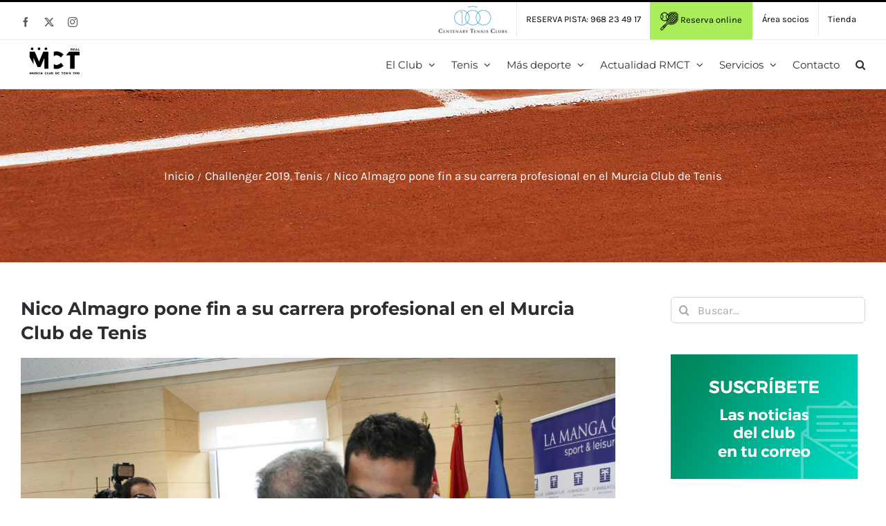

--- FILE ---
content_type: text/html; charset=UTF-8
request_url: https://www.murciaclubdetenis.es/nico-almagro-pone-fin-a-su-carrera-profesional-en-el-murcia-club-de-tenis/
body_size: 22950
content:
<!DOCTYPE html>
<html class="avada-html-layout-wide avada-html-header-position-top" lang="es" prefix="og: http://ogp.me/ns# fb: http://ogp.me/ns/fb#">
<head>
	<meta http-equiv="X-UA-Compatible" content="IE=edge" />
	<meta http-equiv="Content-Type" content="text/html; charset=utf-8"/>
	<meta name="viewport" content="width=device-width, initial-scale=1" />
	<title>Nico Almagro pone fin a su carrera profesional en el Murcia Club de Tenis &#8211; Real Murcia Club de Tenis</title>
<meta name='robots' content='max-image-preview:large' />
	<style>img:is([sizes="auto" i], [sizes^="auto," i]) { contain-intrinsic-size: 3000px 1500px }</style>
	<link rel='dns-prefetch' href='//www.protennislive.com' />
<link rel="alternate" type="application/rss+xml" title="Real Murcia Club de Tenis &raquo; Feed" href="https://www.murciaclubdetenis.es/feed/" />
<link rel="alternate" type="application/rss+xml" title="Real Murcia Club de Tenis &raquo; Feed de los comentarios" href="https://www.murciaclubdetenis.es/comments/feed/" />
					<link rel="shortcut icon" href="https://www.murciaclubdetenis.es/wp-content/uploads/2017/09/raqueta-1.png" type="image/x-icon" />
		
		
		
									<meta name="description" content="El tenista murciano Nicolás Almagro, de 33 años, ha anunciado que dejará el tenis profesional en el Murcia Challenger Open. El torneo en las pistas del Murcia Club de Tenis será el último que dispute como jugador ATP.  &quot;Lo dejo y quiero hacerlo aquí, en mi club&quot;.

&quot;Me quedo con el camino recorrido. Muchos me decían"/>
				
		<meta property="og:locale" content="es_ES"/>
		<meta property="og:type" content="article"/>
		<meta property="og:site_name" content="Real Murcia Club de Tenis"/>
		<meta property="og:title" content="  Nico Almagro pone fin a su carrera profesional en el Murcia Club de Tenis"/>
				<meta property="og:description" content="El tenista murciano Nicolás Almagro, de 33 años, ha anunciado que dejará el tenis profesional en el Murcia Challenger Open. El torneo en las pistas del Murcia Club de Tenis será el último que dispute como jugador ATP.  &quot;Lo dejo y quiero hacerlo aquí, en mi club&quot;.

&quot;Me quedo con el camino recorrido. Muchos me decían"/>
				<meta property="og:url" content="https://www.murciaclubdetenis.es/nico-almagro-pone-fin-a-su-carrera-profesional-en-el-murcia-club-de-tenis/"/>
										<meta property="article:published_time" content="2019-04-09T10:14:21+01:00"/>
							<meta property="article:modified_time" content="2019-04-09T10:14:54+01:00"/>
								<meta name="author" content="MCT"/>
								<meta property="og:image" content="https://www.murciaclubdetenis.es/wp-content/uploads/2019/04/IMG_3271.jpg"/>
		<meta property="og:image:width" content="3888"/>
		<meta property="og:image:height" content="2592"/>
		<meta property="og:image:type" content="image/jpeg"/>
				<script type="text/javascript">
/* <![CDATA[ */
window._wpemojiSettings = {"baseUrl":"https:\/\/s.w.org\/images\/core\/emoji\/15.0.3\/72x72\/","ext":".png","svgUrl":"https:\/\/s.w.org\/images\/core\/emoji\/15.0.3\/svg\/","svgExt":".svg","source":{"concatemoji":"https:\/\/www.murciaclubdetenis.es\/wp-includes\/js\/wp-emoji-release.min.js?ver=7bd1996ec1e0838669d8b61815ea2116"}};
/*! This file is auto-generated */
!function(i,n){var o,s,e;function c(e){try{var t={supportTests:e,timestamp:(new Date).valueOf()};sessionStorage.setItem(o,JSON.stringify(t))}catch(e){}}function p(e,t,n){e.clearRect(0,0,e.canvas.width,e.canvas.height),e.fillText(t,0,0);var t=new Uint32Array(e.getImageData(0,0,e.canvas.width,e.canvas.height).data),r=(e.clearRect(0,0,e.canvas.width,e.canvas.height),e.fillText(n,0,0),new Uint32Array(e.getImageData(0,0,e.canvas.width,e.canvas.height).data));return t.every(function(e,t){return e===r[t]})}function u(e,t,n){switch(t){case"flag":return n(e,"\ud83c\udff3\ufe0f\u200d\u26a7\ufe0f","\ud83c\udff3\ufe0f\u200b\u26a7\ufe0f")?!1:!n(e,"\ud83c\uddfa\ud83c\uddf3","\ud83c\uddfa\u200b\ud83c\uddf3")&&!n(e,"\ud83c\udff4\udb40\udc67\udb40\udc62\udb40\udc65\udb40\udc6e\udb40\udc67\udb40\udc7f","\ud83c\udff4\u200b\udb40\udc67\u200b\udb40\udc62\u200b\udb40\udc65\u200b\udb40\udc6e\u200b\udb40\udc67\u200b\udb40\udc7f");case"emoji":return!n(e,"\ud83d\udc26\u200d\u2b1b","\ud83d\udc26\u200b\u2b1b")}return!1}function f(e,t,n){var r="undefined"!=typeof WorkerGlobalScope&&self instanceof WorkerGlobalScope?new OffscreenCanvas(300,150):i.createElement("canvas"),a=r.getContext("2d",{willReadFrequently:!0}),o=(a.textBaseline="top",a.font="600 32px Arial",{});return e.forEach(function(e){o[e]=t(a,e,n)}),o}function t(e){var t=i.createElement("script");t.src=e,t.defer=!0,i.head.appendChild(t)}"undefined"!=typeof Promise&&(o="wpEmojiSettingsSupports",s=["flag","emoji"],n.supports={everything:!0,everythingExceptFlag:!0},e=new Promise(function(e){i.addEventListener("DOMContentLoaded",e,{once:!0})}),new Promise(function(t){var n=function(){try{var e=JSON.parse(sessionStorage.getItem(o));if("object"==typeof e&&"number"==typeof e.timestamp&&(new Date).valueOf()<e.timestamp+604800&&"object"==typeof e.supportTests)return e.supportTests}catch(e){}return null}();if(!n){if("undefined"!=typeof Worker&&"undefined"!=typeof OffscreenCanvas&&"undefined"!=typeof URL&&URL.createObjectURL&&"undefined"!=typeof Blob)try{var e="postMessage("+f.toString()+"("+[JSON.stringify(s),u.toString(),p.toString()].join(",")+"));",r=new Blob([e],{type:"text/javascript"}),a=new Worker(URL.createObjectURL(r),{name:"wpTestEmojiSupports"});return void(a.onmessage=function(e){c(n=e.data),a.terminate(),t(n)})}catch(e){}c(n=f(s,u,p))}t(n)}).then(function(e){for(var t in e)n.supports[t]=e[t],n.supports.everything=n.supports.everything&&n.supports[t],"flag"!==t&&(n.supports.everythingExceptFlag=n.supports.everythingExceptFlag&&n.supports[t]);n.supports.everythingExceptFlag=n.supports.everythingExceptFlag&&!n.supports.flag,n.DOMReady=!1,n.readyCallback=function(){n.DOMReady=!0}}).then(function(){return e}).then(function(){var e;n.supports.everything||(n.readyCallback(),(e=n.source||{}).concatemoji?t(e.concatemoji):e.wpemoji&&e.twemoji&&(t(e.twemoji),t(e.wpemoji)))}))}((window,document),window._wpemojiSettings);
/* ]]> */
</script>
<link rel='stylesheet' id='mec-select2-style-css' href='https://www.murciaclubdetenis.es/wp-content/plugins/modern-events-calendar-lite/assets/packages/select2/select2.min.css?ver=7.23.0' type='text/css' media='all' />
<link rel='stylesheet' id='mec-font-icons-css' href='https://www.murciaclubdetenis.es/wp-content/plugins/modern-events-calendar-lite/assets/css/iconfonts.css?ver=7.23.0' type='text/css' media='all' />
<link rel='stylesheet' id='mec-frontend-style-css' href='https://www.murciaclubdetenis.es/wp-content/plugins/modern-events-calendar-lite/assets/css/frontend.min.css?ver=7.23.0' type='text/css' media='all' />
<link rel='stylesheet' id='mec-tooltip-style-css' href='https://www.murciaclubdetenis.es/wp-content/plugins/modern-events-calendar-lite/assets/packages/tooltip/tooltip.css?ver=7.23.0' type='text/css' media='all' />
<link rel='stylesheet' id='mec-tooltip-shadow-style-css' href='https://www.murciaclubdetenis.es/wp-content/plugins/modern-events-calendar-lite/assets/packages/tooltip/tooltipster-sideTip-shadow.min.css?ver=7.23.0' type='text/css' media='all' />
<link rel='stylesheet' id='featherlight-css' href='https://www.murciaclubdetenis.es/wp-content/plugins/modern-events-calendar-lite/assets/packages/featherlight/featherlight.css?ver=7.23.0' type='text/css' media='all' />
<link rel='stylesheet' id='mec-lity-style-css' href='https://www.murciaclubdetenis.es/wp-content/plugins/modern-events-calendar-lite/assets/packages/lity/lity.min.css?ver=7.23.0' type='text/css' media='all' />
<link rel='stylesheet' id='mec-general-calendar-style-css' href='https://www.murciaclubdetenis.es/wp-content/plugins/modern-events-calendar-lite/assets/css/mec-general-calendar.css?ver=7.23.0' type='text/css' media='all' />
<link rel='stylesheet' id='sbi_styles-css' href='https://www.murciaclubdetenis.es/wp-content/plugins/instagram-feed/css/sbi-styles.min.css?ver=6.9.1' type='text/css' media='all' />
<style id='wp-emoji-styles-inline-css' type='text/css'>

	img.wp-smiley, img.emoji {
		display: inline !important;
		border: none !important;
		box-shadow: none !important;
		height: 1em !important;
		width: 1em !important;
		margin: 0 0.07em !important;
		vertical-align: -0.1em !important;
		background: none !important;
		padding: 0 !important;
	}
</style>
<link rel='stylesheet' id='contact-form-7-css' href='https://www.murciaclubdetenis.es/wp-content/plugins/contact-form-7/includes/css/styles.css?ver=6.1' type='text/css' media='all' />
<style id='akismet-widget-style-inline-css' type='text/css'>

			.a-stats {
				--akismet-color-mid-green: #357b49;
				--akismet-color-white: #fff;
				--akismet-color-light-grey: #f6f7f7;

				max-width: 350px;
				width: auto;
			}

			.a-stats * {
				all: unset;
				box-sizing: border-box;
			}

			.a-stats strong {
				font-weight: 600;
			}

			.a-stats a.a-stats__link,
			.a-stats a.a-stats__link:visited,
			.a-stats a.a-stats__link:active {
				background: var(--akismet-color-mid-green);
				border: none;
				box-shadow: none;
				border-radius: 8px;
				color: var(--akismet-color-white);
				cursor: pointer;
				display: block;
				font-family: -apple-system, BlinkMacSystemFont, 'Segoe UI', 'Roboto', 'Oxygen-Sans', 'Ubuntu', 'Cantarell', 'Helvetica Neue', sans-serif;
				font-weight: 500;
				padding: 12px;
				text-align: center;
				text-decoration: none;
				transition: all 0.2s ease;
			}

			/* Extra specificity to deal with TwentyTwentyOne focus style */
			.widget .a-stats a.a-stats__link:focus {
				background: var(--akismet-color-mid-green);
				color: var(--akismet-color-white);
				text-decoration: none;
			}

			.a-stats a.a-stats__link:hover {
				filter: brightness(110%);
				box-shadow: 0 4px 12px rgba(0, 0, 0, 0.06), 0 0 2px rgba(0, 0, 0, 0.16);
			}

			.a-stats .count {
				color: var(--akismet-color-white);
				display: block;
				font-size: 1.5em;
				line-height: 1.4;
				padding: 0 13px;
				white-space: nowrap;
			}
		
</style>
<link rel='stylesheet' id='fusion-dynamic-css-css' href='https://www.murciaclubdetenis.es/wp-content/uploads/fusion-styles/dc6313b0a98f57dd0344764b14cb6de3.min.css?ver=3.11.13' type='text/css' media='all' />
<script type="text/javascript" src="https://www.murciaclubdetenis.es/wp-includes/js/jquery/jquery.min.js?ver=3.7.1" id="jquery-core-js"></script>
<script type="text/javascript" src="https://www.murciaclubdetenis.es/wp-includes/js/jquery/jquery-migrate.min.js?ver=3.4.1" id="jquery-migrate-js"></script>
<script type="text/javascript" src="https://www.protennislive.com/js/atp.ls.launcher.js?ver=7bd1996ec1e0838669d8b61815ea2116" id="atp.ls.launcher-js"></script>
<link rel="https://api.w.org/" href="https://www.murciaclubdetenis.es/wp-json/" /><link rel="alternate" title="JSON" type="application/json" href="https://www.murciaclubdetenis.es/wp-json/wp/v2/posts/24670" /><link rel="canonical" href="https://www.murciaclubdetenis.es/nico-almagro-pone-fin-a-su-carrera-profesional-en-el-murcia-club-de-tenis/" />
<link rel="alternate" title="oEmbed (JSON)" type="application/json+oembed" href="https://www.murciaclubdetenis.es/wp-json/oembed/1.0/embed?url=https%3A%2F%2Fwww.murciaclubdetenis.es%2Fnico-almagro-pone-fin-a-su-carrera-profesional-en-el-murcia-club-de-tenis%2F" />
<link rel="alternate" title="oEmbed (XML)" type="text/xml+oembed" href="https://www.murciaclubdetenis.es/wp-json/oembed/1.0/embed?url=https%3A%2F%2Fwww.murciaclubdetenis.es%2Fnico-almagro-pone-fin-a-su-carrera-profesional-en-el-murcia-club-de-tenis%2F&#038;format=xml" />
<style type="text/css" id="css-fb-visibility">@media screen and (max-width: 640px){.fusion-no-small-visibility{display:none !important;}body .sm-text-align-center{text-align:center !important;}body .sm-text-align-left{text-align:left !important;}body .sm-text-align-right{text-align:right !important;}body .sm-flex-align-center{justify-content:center !important;}body .sm-flex-align-flex-start{justify-content:flex-start !important;}body .sm-flex-align-flex-end{justify-content:flex-end !important;}body .sm-mx-auto{margin-left:auto !important;margin-right:auto !important;}body .sm-ml-auto{margin-left:auto !important;}body .sm-mr-auto{margin-right:auto !important;}body .fusion-absolute-position-small{position:absolute;top:auto;width:100%;}.awb-sticky.awb-sticky-small{ position: sticky; top: var(--awb-sticky-offset,0); }}@media screen and (min-width: 641px) and (max-width: 1024px){.fusion-no-medium-visibility{display:none !important;}body .md-text-align-center{text-align:center !important;}body .md-text-align-left{text-align:left !important;}body .md-text-align-right{text-align:right !important;}body .md-flex-align-center{justify-content:center !important;}body .md-flex-align-flex-start{justify-content:flex-start !important;}body .md-flex-align-flex-end{justify-content:flex-end !important;}body .md-mx-auto{margin-left:auto !important;margin-right:auto !important;}body .md-ml-auto{margin-left:auto !important;}body .md-mr-auto{margin-right:auto !important;}body .fusion-absolute-position-medium{position:absolute;top:auto;width:100%;}.awb-sticky.awb-sticky-medium{ position: sticky; top: var(--awb-sticky-offset,0); }}@media screen and (min-width: 1025px){.fusion-no-large-visibility{display:none !important;}body .lg-text-align-center{text-align:center !important;}body .lg-text-align-left{text-align:left !important;}body .lg-text-align-right{text-align:right !important;}body .lg-flex-align-center{justify-content:center !important;}body .lg-flex-align-flex-start{justify-content:flex-start !important;}body .lg-flex-align-flex-end{justify-content:flex-end !important;}body .lg-mx-auto{margin-left:auto !important;margin-right:auto !important;}body .lg-ml-auto{margin-left:auto !important;}body .lg-mr-auto{margin-right:auto !important;}body .fusion-absolute-position-large{position:absolute;top:auto;width:100%;}.awb-sticky.awb-sticky-large{ position: sticky; top: var(--awb-sticky-offset,0); }}</style>		<script type="text/javascript">
			var doc = document.documentElement;
			doc.setAttribute( 'data-useragent', navigator.userAgent );
		</script>
		<!-- Google Analytics -->
<script>
(function(i,s,o,g,r,a,m){i['GoogleAnalyticsObject']=r;i[r]=i[r]||function(){
(i[r].q=i[r].q||[]).push(arguments)},i[r].l=1*new Date();a=s.createElement(o),
m=s.getElementsByTagName(o)[0];a.async=1;a.src=g;m.parentNode.insertBefore(a,m)
})(window,document,'script','https://www.google-analytics.com/analytics.js','ga');

ga('create', 'UA-111067968-1', 'auto');
ga('send', 'pageview');
</script>
<!-- End Google Analytics --><style>:root,::before,::after{--mec-color-skin: #ce8760;--mec-color-skin-rgba-1: rgba(206,135,96,.25);--mec-color-skin-rgba-2: rgba(206,135,96,.5);--mec-color-skin-rgba-3: rgba(206,135,96,.75);--mec-color-skin-rgba-4: rgba(206,135,96,.11);--mec-primary-border-radius: ;--mec-secondary-border-radius: ;--mec-container-normal-width: 1196px;--mec-container-large-width: 1690px;--mec-fes-main-color: #40d9f1;--mec-fes-main-color-rgba-1: rgba(64, 217, 241, 0.12);--mec-fes-main-color-rgba-2: rgba(64, 217, 241, 0.23);--mec-fes-main-color-rgba-3: rgba(64, 217, 241, 0.03);--mec-fes-main-color-rgba-4: rgba(64, 217, 241, 0.3);--mec-fes-main-color-rgba-5: rgb(64 217 241 / 7%);--mec-fes-main-color-rgba-6: rgba(64, 217, 241, 0.2);</style><style>.mec-table-nullday, .mec-calendar-day {
font-size: 15px !important;
}

.mec-calendar-day-head {
font-size: 13px !important;
}</style>
	<script>
jQuery( document ).ready( function() {
	jQuery( '#review_form #submit' ).on( 'click', function( e ) {
		e.preventDefault();
	});
});
</script></head>

<body data-rsssl=1 class="post-template-default single single-post postid-24670 single-format-standard mec-theme-Avada has-sidebar fusion-image-hovers fusion-pagination-sizing fusion-button_type-flat fusion-button_span-no fusion-button_gradient-linear avada-image-rollover-circle-yes avada-image-rollover-yes avada-image-rollover-direction-bottom fusion-body ltr fusion-sticky-header no-tablet-sticky-header no-mobile-sticky-header no-mobile-slidingbar avada-has-rev-slider-styles fusion-disable-outline fusion-sub-menu-fade mobile-logo-pos-center layout-wide-mode avada-has-boxed-modal-shadow-none layout-scroll-offset-full avada-has-zero-margin-offset-top fusion-top-header menu-text-align-left mobile-menu-design-modern fusion-hide-pagination-text fusion-header-layout-v2 avada-responsive avada-footer-fx-none avada-menu-highlight-style-bar fusion-search-form-clean fusion-main-menu-search-overlay fusion-avatar-circle avada-dropdown-styles avada-blog-layout-grid avada-blog-archive-layout-grid avada-header-shadow-no avada-menu-icon-position-left avada-has-megamenu-shadow avada-has-pagetitle-100-width avada-has-pagetitle-bg-full avada-has-main-nav-search-icon avada-has-titlebar-bar_and_content avada-has-pagination-padding avada-flyout-menu-direction-fade avada-ec-views-v1" data-awb-post-id="24670">
		<a class="skip-link screen-reader-text" href="#content">Saltar al contenido</a>

	<div id="boxed-wrapper">
		
		<div id="wrapper" class="fusion-wrapper">
			<div id="home" style="position:relative;top:-1px;"></div>
							
					
			<header class="fusion-header-wrapper">
				<div class="fusion-header-v2 fusion-logo-alignment fusion-logo-center fusion-sticky-menu- fusion-sticky-logo-1 fusion-mobile-logo-  fusion-mobile-menu-design-modern">
					
<div class="fusion-secondary-header">
	<div class="fusion-row">
					<div class="fusion-alignleft">
				<div class="fusion-social-links-header"><div class="fusion-social-networks"><div class="fusion-social-networks-wrapper"><a  class="fusion-social-network-icon fusion-tooltip fusion-facebook awb-icon-facebook" style data-placement="bottom" data-title="Facebook" data-toggle="tooltip" title="Facebook" href="https://www.facebook.com/murciaclubtenis/" target="_blank" rel="noreferrer"><span class="screen-reader-text">Facebook</span></a><a  class="fusion-social-network-icon fusion-tooltip fusion-twitter awb-icon-twitter" style data-placement="bottom" data-title="X" data-toggle="tooltip" title="X" href="https://twitter.com/MurciaClubTenis" target="_blank" rel="noopener noreferrer"><span class="screen-reader-text">X</span></a><a  class="fusion-social-network-icon fusion-tooltip fusion-instagram awb-icon-instagram" style data-placement="bottom" data-title="Instagram" data-toggle="tooltip" title="Instagram" href="https://www.instagram.com/murcia_club_tenis/" target="_blank" rel="noopener noreferrer"><span class="screen-reader-text">Instagram</span></a></div></div></div>			</div>
							<div class="fusion-alignright">
				<nav class="fusion-secondary-menu" role="navigation" aria-label="Menú secundario"><ul id="menu-mct-menu-secundario" class="menu"><li  id="menu-item-25914"  class="menu-item menu-item-type-custom menu-item-object-custom menu-item-25914"  data-item-id="25914"><a  target="_blank" rel="noopener noreferrer" href="http://www.centenarytennisclubs.org/" class="fusion-bar-highlight"><span class="menu-text"><img src="https://www.murciaclubdetenis.es/wp-content/uploads/2019/10/ctc.png"></span></a></li><li  id="menu-item-18491"  class="menu-item menu-item-type-custom menu-item-object-custom menu-item-18491"  data-item-id="18491"><a  href="#" class="fusion-bar-highlight"><span class="menu-text">RESERVA PISTA: 968 23 49 17</span></a></li><li  id="menu-item-18492"  class="menu-item menu-item-type-custom menu-item-object-custom menu-item-18492"  data-item-id="18492"><a  target="_blank" rel="noopener noreferrer" href="http://zonasocios.murciaclubdetenis.es/zonaabo.php" class="fusion-bar-highlight"><span class="menu-text"><img src="https://www.murciaclubdetenis.es/wp-content/uploads/2017/08/icono-tenis.png"> Reserva online</span></a></li><li  id="menu-item-27281"  class="menu-item menu-item-type-custom menu-item-object-custom menu-item-27281"  data-item-id="27281"><a  target="_blank" rel="noopener noreferrer" href="http://zonasocios.murciaclubdetenis.es/zonaabo.php" class="fusion-bar-highlight"><span class="menu-text">Área socios</span></a></li><li  id="menu-item-27728"  class="menu-item menu-item-type-post_type menu-item-object-page menu-item-27728"  data-item-id="27728"><a  href="https://www.murciaclubdetenis.es/servicios/tienda/" class="fusion-bar-highlight"><span class="menu-text">Tienda</span></a></li></ul></nav><nav class="fusion-mobile-nav-holder fusion-mobile-menu-text-align-left" aria-label="Menú movil secundario"></nav>			</div>
			</div>
</div>
<div class="fusion-header-sticky-height"></div>
<div class="fusion-header">
	<div class="fusion-row">
					<div class="fusion-logo" data-margin-top="10px" data-margin-bottom="10px" data-margin-left="0px" data-margin-right="0px">
			<a class="fusion-logo-link"  href="https://www.murciaclubdetenis.es/" >

						<!-- standard logo -->
			<img src="https://www.murciaclubdetenis.es/wp-content/uploads/2019/10/logo-menu-1.png" srcset="https://www.murciaclubdetenis.es/wp-content/uploads/2019/10/logo-menu-1.png 1x, https://www.murciaclubdetenis.es/wp-content/uploads/2019/10/logo-menu-1.png 2x" width="175" height="70" style="max-height:70px;height:auto;" alt="Real Murcia Club de Tenis Logo" data-retina_logo_url="https://www.murciaclubdetenis.es/wp-content/uploads/2019/10/logo-menu-1.png" class="fusion-standard-logo" />

			
											<!-- sticky header logo -->
				<img src="https://www.murciaclubdetenis.es/wp-content/uploads/2019/10/logo-menu-1.png" srcset="https://www.murciaclubdetenis.es/wp-content/uploads/2019/10/logo-menu-1.png 1x" width="175" height="70" alt="Real Murcia Club de Tenis Logo" data-retina_logo_url="" class="fusion-sticky-logo" />
					</a>
		</div>		<nav class="fusion-main-menu" aria-label="Menú principal"><div class="fusion-overlay-search">		<form role="search" class="searchform fusion-search-form  fusion-search-form-clean" method="get" action="https://www.murciaclubdetenis.es/">
			<div class="fusion-search-form-content">

				
				<div class="fusion-search-field search-field">
					<label><span class="screen-reader-text">Buscar:</span>
													<input type="search" value="" name="s" class="s" placeholder="Buscar..." required aria-required="true" aria-label="Buscar..."/>
											</label>
				</div>
				<div class="fusion-search-button search-button">
					<input type="submit" class="fusion-search-submit searchsubmit" aria-label="Buscar" value="&#xf002;" />
									</div>

				
			</div>


			
		</form>
		<div class="fusion-search-spacer"></div><a href="#" role="button" aria-label="Close Search" class="fusion-close-search"></a></div><ul id="menu-mct-menu-principal" class="fusion-menu"><li  id="menu-item-19598"  class="menu-item menu-item-type-custom menu-item-object-custom menu-item-has-children menu-item-19598 fusion-dropdown-menu"  data-item-id="19598"><a  href="#" class="fusion-bar-highlight"><span class="menu-text">El Club</span> <span class="fusion-caret"><i class="fusion-dropdown-indicator" aria-hidden="true"></i></span></a><ul class="sub-menu"><li  id="menu-item-19529"  class="menu-item menu-item-type-post_type menu-item-object-page menu-item-19529 fusion-dropdown-submenu" ><a  href="https://www.murciaclubdetenis.es/el-club/saludo-del-presidente/" class="fusion-bar-highlight"><span>Saludo del Presidente</span></a></li><li  id="menu-item-27861"  class="menu-item menu-item-type-post_type menu-item-object-page menu-item-27861 fusion-dropdown-submenu" ><a  href="https://www.murciaclubdetenis.es/el-club/historia/" class="fusion-bar-highlight"><span>Historia</span></a></li><li  id="menu-item-23266"  class="menu-item menu-item-type-post_type menu-item-object-page menu-item-23266 fusion-dropdown-submenu" ><a  href="https://www.murciaclubdetenis.es/actualidad-rmct/centenario/" class="fusion-bar-highlight"><span>Centenario</span></a></li><li  id="menu-item-18764"  class="menu-item menu-item-type-post_type menu-item-object-page menu-item-18764 fusion-dropdown-submenu" ><a  href="https://www.murciaclubdetenis.es/el-club/instalaciones/" class="fusion-bar-highlight"><span>Instalaciones</span></a></li><li  id="menu-item-27868"  class="menu-item menu-item-type-post_type menu-item-object-page menu-item-27868 fusion-dropdown-submenu" ><a  href="https://www.murciaclubdetenis.es/el-club/tour-virtual/" class="fusion-bar-highlight"><span>Visita virtual al club</span></a></li><li  id="menu-item-18600"  class="menu-item menu-item-type-post_type menu-item-object-page menu-item-18600 fusion-dropdown-submenu" ><a  href="https://www.murciaclubdetenis.es/el-club/junta-directiva/" class="fusion-bar-highlight"><span>Junta directiva</span></a></li><li  id="menu-item-18763"  class="menu-item menu-item-type-post_type menu-item-object-page menu-item-18763 fusion-dropdown-submenu" ><a  href="https://www.murciaclubdetenis.es/el-club/organigrama/" class="fusion-bar-highlight"><span>Organigrama</span></a></li><li  id="menu-item-18762"  class="menu-item menu-item-type-post_type menu-item-object-page menu-item-18762 fusion-dropdown-submenu" ><a  href="https://www.murciaclubdetenis.es/el-club/hazte-socio/" class="fusion-bar-highlight"><span>Hazte socio</span></a></li><li  id="menu-item-19387"  class="menu-item menu-item-type-post_type menu-item-object-page menu-item-19387 fusion-dropdown-submenu" ><a  href="https://www.murciaclubdetenis.es/el-club/clubes-con-correspondencia/" class="fusion-bar-highlight"><span>Clubes con correspondencia</span></a></li></ul></li><li  id="menu-item-19599"  class="menu-item menu-item-type-custom menu-item-object-custom menu-item-has-children menu-item-19599 fusion-megamenu-menu "  data-item-id="19599"><a  href="#" class="fusion-bar-highlight"><span class="menu-text">Tenis</span> <span class="fusion-caret"><i class="fusion-dropdown-indicator" aria-hidden="true"></i></span></a><div class="fusion-megamenu-wrapper fusion-columns-3 columns-per-row-3 columns-3 col-span-6"><div class="row"><div class="fusion-megamenu-holder" style="width:584.99766px;" data-width="584.99766px"><ul class="fusion-megamenu"><li  id="menu-item-19675"  class="menu-item menu-item-type-custom menu-item-object-custom menu-item-has-children menu-item-19675 fusion-megamenu-submenu fusion-megamenu-columns-3 col-lg-4 col-md-4 col-sm-4"  style="width:33.333333333333%;"><div class='fusion-megamenu-title'><span class="awb-justify-title">Escuela de Tenis</span></div><ul class="sub-menu"><li  id="menu-item-19033"  class="menu-item menu-item-type-post_type menu-item-object-page menu-item-19033" ><a  href="https://www.murciaclubdetenis.es/tenis/presentacion/" class="fusion-bar-highlight"><span><span class="fusion-megamenu-bullet"></span>Saludo del Director Esc. Tenis</span></a></li><li  id="menu-item-18824"  class="menu-item menu-item-type-post_type menu-item-object-page menu-item-18824" ><a  href="https://www.murciaclubdetenis.es/tenis/escuela-de-tenis/minitenis/" class="fusion-bar-highlight"><span><span class="fusion-megamenu-bullet"></span>Minitenis</span></a></li><li  id="menu-item-18823"  class="menu-item menu-item-type-post_type menu-item-object-page menu-item-18823" ><a  href="https://www.murciaclubdetenis.es/tenis/escuela-de-tenis/iniciacion/" class="fusion-bar-highlight"><span><span class="fusion-megamenu-bullet"></span>Iniciación</span></a></li><li  id="menu-item-18822"  class="menu-item menu-item-type-post_type menu-item-object-page menu-item-18822" ><a  href="https://www.murciaclubdetenis.es/tenis/escuela-de-tenis/perfeccionamiento/" class="fusion-bar-highlight"><span><span class="fusion-megamenu-bullet"></span>Perfeccionamiento</span></a></li><li  id="menu-item-18821"  class="menu-item menu-item-type-post_type menu-item-object-page menu-item-18821" ><a  href="https://www.murciaclubdetenis.es/tenis/escuela-de-tenis/avanzados/" class="fusion-bar-highlight"><span><span class="fusion-megamenu-bullet"></span>Avanzados</span></a></li></ul></li><li  id="menu-item-18825"  class="menu-item menu-item-type-custom menu-item-object-custom menu-item-has-children menu-item-18825 fusion-megamenu-submenu fusion-megamenu-columns-3 col-lg-4 col-md-4 col-sm-4"  style="width:33.333333333333%;"><div class='fusion-megamenu-title'><span class="awb-justify-title"> </span></div><ul class="sub-menu"><li  id="menu-item-18820"  class="menu-item menu-item-type-post_type menu-item-object-page menu-item-18820" ><a  href="https://www.murciaclubdetenis.es/tenis/escuela-de-tenis/escuela-de-competicion/" class="fusion-bar-highlight"><span><span class="fusion-megamenu-bullet"></span>Escuela de Competición</span></a></li><li  id="menu-item-18819"  class="menu-item menu-item-type-post_type menu-item-object-page menu-item-18819" ><a  href="https://www.murciaclubdetenis.es/tenis/escuela-de-tenis/escuela-de-tecnificacion/" class="fusion-bar-highlight"><span><span class="fusion-megamenu-bullet"></span>Escuela de Tecnificación</span></a></li><li  id="menu-item-18817"  class="menu-item menu-item-type-post_type menu-item-object-page menu-item-18817" ><a  href="https://www.murciaclubdetenis.es/tenis/escuela-de-tenis/escuela-de-adultos/" class="fusion-bar-highlight"><span><span class="fusion-megamenu-bullet"></span>Escuela de adultos</span></a></li><li  id="menu-item-19265"  class="menu-item menu-item-type-post_type menu-item-object-page menu-item-19265" ><a  href="https://www.murciaclubdetenis.es/tenis/escuela-de-tenis/profesores/" class="fusion-bar-highlight"><span><span class="fusion-megamenu-bullet"></span>Profesores</span></a></li><li  id="menu-item-19458"  class="menu-item menu-item-type-post_type menu-item-object-page menu-item-19458" ><a  href="https://www.murciaclubdetenis.es/tenis/escuela-de-tenis/mas-informacion/" class="fusion-bar-highlight"><span><span class="fusion-megamenu-bullet"></span>Más información</span></a></li></ul></li><li  id="menu-item-19671"  class="menu-item menu-item-type-custom menu-item-object-custom menu-item-has-children menu-item-19671 fusion-megamenu-submenu fusion-megamenu-columns-3 col-lg-4 col-md-4 col-sm-4"  style="width:33.333333333333%;"><div class='fusion-megamenu-title'><span class="awb-justify-title">Equipos</span></div><ul class="sub-menu"><li  id="menu-item-19449"  class="menu-item menu-item-type-post_type menu-item-object-page menu-item-19449" ><a  href="https://www.murciaclubdetenis.es/tenis/equipos-de-tenis/" class="fusion-bar-highlight"><span><span class="fusion-megamenu-bullet"></span>Equipos de Tenis</span></a></li></ul></li></ul></div><div style="clear:both;"></div></div></div></li><li  id="menu-item-19600"  class="menu-item menu-item-type-custom menu-item-object-custom menu-item-has-children menu-item-19600 fusion-dropdown-menu"  data-item-id="19600"><a  href="#" class="fusion-bar-highlight"><span class="menu-text">Más deporte</span> <span class="fusion-caret"><i class="fusion-dropdown-indicator" aria-hidden="true"></i></span></a><ul class="sub-menu"><li  id="menu-item-19256"  class="menu-item menu-item-type-post_type menu-item-object-page menu-item-19256 fusion-dropdown-submenu" ><a  href="https://www.murciaclubdetenis.es/mas-deporte/torneos/" class="fusion-bar-highlight"><span>Torneos</span></a></li><li  id="menu-item-18871"  class="menu-item menu-item-type-post_type menu-item-object-page menu-item-18871 fusion-dropdown-submenu" ><a  href="https://www.murciaclubdetenis.es/mas-deporte/escuela-de-padel/" class="fusion-bar-highlight"><span>Escuela de Pádel</span></a></li><li  id="menu-item-19349"  class="menu-item menu-item-type-post_type menu-item-object-page menu-item-19349 fusion-dropdown-submenu" ><a  href="https://www.murciaclubdetenis.es/mas-deporte/equipos-de-padel/" class="fusion-bar-highlight"><span>Equipos de Pádel</span></a></li><li  id="menu-item-19292"  class="menu-item menu-item-type-post_type menu-item-object-page menu-item-19292 fusion-dropdown-submenu" ><a  href="https://www.murciaclubdetenis.es/mas-deporte/actividades-colectivas/" class="fusion-bar-highlight"><span>Actividades Colectivas</span></a></li></ul></li><li  id="menu-item-19713"  class="menu-item menu-item-type-custom menu-item-object-custom menu-item-has-children menu-item-19713 fusion-dropdown-menu"  data-item-id="19713"><a  href="#" class="fusion-bar-highlight"><span class="menu-text">Actualidad RMCT</span> <span class="fusion-caret"><i class="fusion-dropdown-indicator" aria-hidden="true"></i></span></a><ul class="sub-menu"><li  id="menu-item-20864"  class="menu-item menu-item-type-post_type menu-item-object-page menu-item-20864 fusion-dropdown-submenu" ><a  href="https://www.murciaclubdetenis.es/actualidad-rmct/calendario-deportivo-social/" class="fusion-bar-highlight"><span>Calendario Deportivo y Social 2025</span></a></li><li  id="menu-item-20010"  class="menu-item menu-item-type-post_type menu-item-object-page menu-item-20010 fusion-dropdown-submenu" ><a  href="https://www.murciaclubdetenis.es/noticias-rmct-1919/" class="fusion-bar-highlight"><span>Noticias RMCT 1919</span></a></li><li  id="menu-item-19687"  class="menu-item menu-item-type-post_type menu-item-object-page menu-item-19687 fusion-dropdown-submenu" ><a  href="https://www.murciaclubdetenis.es/actualidad-rmct/dossier-de-prensa/" class="fusion-bar-highlight"><span>Dossier de Prensa</span></a></li></ul></li><li  id="menu-item-19601"  class="menu-item menu-item-type-custom menu-item-object-custom menu-item-has-children menu-item-19601 fusion-dropdown-menu"  data-item-id="19601"><a  href="#" class="fusion-bar-highlight"><span class="menu-text">Servicios</span> <span class="fusion-caret"><i class="fusion-dropdown-indicator" aria-hidden="true"></i></span></a><ul class="sub-menu"><li  id="menu-item-28340"  class="menu-item menu-item-type-post_type menu-item-object-page menu-item-28340 fusion-dropdown-submenu" ><a  href="https://www.murciaclubdetenis.es/servicios/escuela-de-verano/" class="fusion-bar-highlight"><span>Escuela de Verano</span></a></li><li  id="menu-item-28347"  class="menu-item menu-item-type-post_type menu-item-object-page menu-item-28347 fusion-dropdown-submenu" ><a  href="https://www.murciaclubdetenis.es/servicios/escuela-de-verano-competicion/" class="fusion-bar-highlight"><span>Escuela de Verano Competición</span></a></li><li  id="menu-item-18846"  class="menu-item menu-item-type-post_type menu-item-object-page menu-item-18846 fusion-dropdown-submenu" ><a  href="https://www.murciaclubdetenis.es/servicios/restaurante/" class="fusion-bar-highlight"><span>Restaurante</span></a></li><li  id="menu-item-19101"  class="menu-item menu-item-type-post_type menu-item-object-page menu-item-19101 fusion-dropdown-submenu" ><a  href="https://www.murciaclubdetenis.es/servicios/ludoteca/" class="fusion-bar-highlight"><span>Ludoteca</span></a></li><li  id="menu-item-18852"  class="menu-item menu-item-type-post_type menu-item-object-page menu-item-18852 fusion-dropdown-submenu" ><a  href="https://www.murciaclubdetenis.es/servicios/encordado-de-raquetas/" class="fusion-bar-highlight"><span>Encordado de Raquetas</span></a></li></ul></li><li  id="menu-item-18561"  class="menu-item menu-item-type-post_type menu-item-object-page menu-item-18561"  data-item-id="18561"><a  href="https://www.murciaclubdetenis.es/contacto/" class="fusion-bar-highlight"><span class="menu-text">Contacto</span></a></li><li class="fusion-custom-menu-item fusion-main-menu-search fusion-search-overlay"><a class="fusion-main-menu-icon fusion-bar-highlight" href="#" aria-label="Buscar" data-title="Buscar" title="Buscar" role="button" aria-expanded="false"></a></li></ul></nav>	<div class="fusion-mobile-menu-icons">
							<a href="#" class="fusion-icon awb-icon-bars" aria-label="Alternar menú móvil" aria-expanded="false"></a>
		
		
		
			</div>

<nav class="fusion-mobile-nav-holder fusion-mobile-menu-text-align-left" aria-label="Main Menu Mobile"></nav>

					</div>
</div>
				</div>
				<div class="fusion-clearfix"></div>
			</header>
								
							<div id="sliders-container" class="fusion-slider-visibility">
					</div>
				
					
							
			<section class="avada-page-titlebar-wrapper" aria-label="Barra de título de la página">
	<div class="fusion-page-title-bar fusion-page-title-bar-none fusion-page-title-bar-center">
		<div class="fusion-page-title-row">
			<div class="fusion-page-title-wrapper">
				<div class="fusion-page-title-captions">

					
																		<div class="fusion-page-title-secondary">
								<nav class="fusion-breadcrumbs" aria-label="Breadcrumb"><ol class="awb-breadcrumb-list"><li class="fusion-breadcrumb-item awb-breadcrumb-sep" ><a href="https://www.murciaclubdetenis.es" class="fusion-breadcrumb-link"><span >Inicio</span></a></li><li class="fusion-breadcrumb-item awb-term-sep" ><a href="https://www.murciaclubdetenis.es/category/challenger2019/" class="fusion-breadcrumb-link"><span >Challenger 2019</span></a></li><li class="fusion-breadcrumb-item awb-breadcrumb-sep" ><a href="https://www.murciaclubdetenis.es/category/tenis/" class="fusion-breadcrumb-link"><span >Tenis</span></a></li><li class="fusion-breadcrumb-item"  aria-current="page"><span  class="breadcrumb-leaf">Nico Almagro pone fin a su carrera profesional en el Murcia Club de Tenis</span></li></ol></nav>							</div>
											
				</div>

				
			</div>
		</div>
	</div>
</section>

						<main id="main" class="clearfix ">
				<div class="fusion-row" style="">

<section id="content" style="float: left;">
	
					<article id="post-24670" class="post post-24670 type-post status-publish format-standard has-post-thumbnail hentry category-challenger2019 category-tenis">
																		<h1 class="entry-title fusion-post-title">Nico Almagro pone fin a su carrera profesional en el Murcia Club de Tenis</h1>							
														<div class="fusion-flexslider flexslider fusion-flexslider-loading post-slideshow fusion-post-slideshow">
				<ul class="slides">
																<li>
																																<a href="https://www.murciaclubdetenis.es/wp-content/uploads/2019/04/IMG_3271.jpg" data-rel="iLightbox[gallery24670]" title="" data-title="IMG_3271" data-caption="" aria-label="IMG_3271">
										<span class="screen-reader-text">Ver imagen más grande</span>
										<img width="3888" height="2592" src="https://www.murciaclubdetenis.es/wp-content/uploads/2019/04/IMG_3271.jpg" class="attachment-full size-full wp-post-image" alt="" decoding="async" fetchpriority="high" srcset="https://www.murciaclubdetenis.es/wp-content/uploads/2019/04/IMG_3271-200x133.jpg 200w, https://www.murciaclubdetenis.es/wp-content/uploads/2019/04/IMG_3271-400x267.jpg 400w, https://www.murciaclubdetenis.es/wp-content/uploads/2019/04/IMG_3271-600x400.jpg 600w, https://www.murciaclubdetenis.es/wp-content/uploads/2019/04/IMG_3271-800x533.jpg 800w, https://www.murciaclubdetenis.es/wp-content/uploads/2019/04/IMG_3271-1200x800.jpg 1200w, https://www.murciaclubdetenis.es/wp-content/uploads/2019/04/IMG_3271.jpg 3888w" sizes="(max-width: 800px) 100vw, 1200px" />									</a>
																					</li>

																																																																																																															</ul>
			</div>
						
						<div class="post-content">
				<p>El tenista murciano<strong> Nicolás Almagro</strong>, de 33 años, ha anunciado que dejará el tenis profesional en el Murcia <strong>Challenger Open</strong>. El torneo en las pistas del <strong>Murcia Club de Tenis</strong> será el último que dispute como jugador ATP.  «Lo dejo y quiero hacerlo aquí, en mi club».</p>
<p>«Me quedo con el camino recorrido. Muchos me decían que podía haber logrado más, pero le he dado todo al tenis y el tenis a mí», ha dicho en declaraciones que recoge Efe.</p>
<p>Nicolás Almagro se ha mostrado agradecido a quienes han participado en este acto de despedida y no ha ocultado su alegría por decir adiós en casa. «Tenía que ser en Murcia y en un torneo que es un evento único y que pondrá a esta ciudad en el panorama tenístico internacional», ha dicho.</p>
<p>«Me duele participar sólo en la primera edición, pero daré lo máximo de mí y espero estar jugando toda la semana», ha comentado antes de su debut en el ATP Challenger Open Murcia, que será la tarde de este martes frente al alicantino Mario Vilella.</p>
<p>Con respecto a su retirada en sí, ha declarado: «Ya no podía hacer lo que de verdad quería, aunque puedo decir que he hecho realidad mis sueños».</p>
<p><strong>16 años y 13 títulos</strong><br />
Profesional desde 2003, Almagro ha elegido el torneo murciano para poner fin a su carrera de 16 años. Actualmente sin ranking tras haber disputado solo cinco partidos en 2018 y ver truncado su 2017 por una lesión de rodilla, llegó a ser noveno del mundo en 2011.</p>
<p>Almagro tiene un récord de 397 victorias por 278 derrotas, según las estadísticas de la ATP, y ha ganado un total de 13 títulos, entre ellos dos Valencia Open (2006 y 2007).</p>
<p>Ha disputado, además, siete partidos de Copa Davis, siendo su participación más destacada en 2012, cuando llegó a formar parte del equipo finalista que cayó ante la República Checa.</p>
<p>Fotos: <a href="https://twitter.com/fotomurciaa">Andrés Molina</a>.</p>
							</div>

												<div class="fusion-meta-info"><div class="fusion-meta-info-wrapper">Por <span class="vcard"><span class="fn"><a href="https://www.murciaclubdetenis.es/author/portavoz/" title="Entradas de MCT" rel="author">MCT</a></span></span><span class="fusion-inline-sep">|</span><span class="updated rich-snippet-hidden">2019-04-09T10:14:54+02:00</span><span>abril 9th, 2019</span><span class="fusion-inline-sep">|</span><a href="https://www.murciaclubdetenis.es/category/challenger2019/" rel="category tag">Challenger 2019</a>, <a href="https://www.murciaclubdetenis.es/category/tenis/" rel="category tag">Tenis</a><span class="fusion-inline-sep">|</span><span class="fusion-comments"><span>Comentarios desactivados<span class="screen-reader-text"> en Nico Almagro pone fin a su carrera profesional en el Murcia Club de Tenis</span></span></span></div></div>													<div class="fusion-sharing-box fusion-theme-sharing-box fusion-single-sharing-box">
		<h4>Comparte en tus redes sociales</h4>
		<div class="fusion-social-networks boxed-icons"><div class="fusion-social-networks-wrapper"><a  class="fusion-social-network-icon fusion-tooltip fusion-facebook awb-icon-facebook" style="color:#ffffff;background-color:#3b5998;border-color:#3b5998;" data-placement="top" data-title="Facebook" data-toggle="tooltip" title="Facebook" href="https://www.facebook.com/sharer.php?u=https%3A%2F%2Fwww.murciaclubdetenis.es%2Fnico-almagro-pone-fin-a-su-carrera-profesional-en-el-murcia-club-de-tenis%2F&amp;t=Nico%20Almagro%20pone%20fin%20a%20su%20carrera%20profesional%20en%20el%20Murcia%20Club%20de%20Tenis" target="_blank" rel="noreferrer"><span class="screen-reader-text">Facebook</span></a><a  class="fusion-social-network-icon fusion-tooltip fusion-twitter awb-icon-twitter" style="color:#ffffff;background-color:#000000;border-color:#000000;" data-placement="top" data-title="X" data-toggle="tooltip" title="X" href="https://x.com/intent/post?url=https%3A%2F%2Fwww.murciaclubdetenis.es%2Fnico-almagro-pone-fin-a-su-carrera-profesional-en-el-murcia-club-de-tenis%2F&amp;text=Nico%20Almagro%20pone%20fin%20a%20su%20carrera%20profesional%20en%20el%20Murcia%20Club%20de%20Tenis" target="_blank" rel="noopener noreferrer"><span class="screen-reader-text">X</span></a><a  class="fusion-social-network-icon fusion-tooltip fusion-reddit awb-icon-reddit" style="color:#ffffff;background-color:#ff4500;border-color:#ff4500;" data-placement="top" data-title="Reddit" data-toggle="tooltip" title="Reddit" href="https://reddit.com/submit?url=https://www.murciaclubdetenis.es/nico-almagro-pone-fin-a-su-carrera-profesional-en-el-murcia-club-de-tenis/&amp;title=Nico%20Almagro%20pone%20fin%20a%20su%20carrera%20profesional%20en%20el%20Murcia%20Club%20de%20Tenis" target="_blank" rel="noopener noreferrer"><span class="screen-reader-text">Reddit</span></a><a  class="fusion-social-network-icon fusion-tooltip fusion-linkedin awb-icon-linkedin" style="color:#ffffff;background-color:#0077b5;border-color:#0077b5;" data-placement="top" data-title="LinkedIn" data-toggle="tooltip" title="LinkedIn" href="https://www.linkedin.com/shareArticle?mini=true&amp;url=https%3A%2F%2Fwww.murciaclubdetenis.es%2Fnico-almagro-pone-fin-a-su-carrera-profesional-en-el-murcia-club-de-tenis%2F&amp;title=Nico%20Almagro%20pone%20fin%20a%20su%20carrera%20profesional%20en%20el%20Murcia%20Club%20de%20Tenis&amp;summary=El%20tenista%20murciano%20Nicol%C3%A1s%20Almagro%2C%20de%2033%20a%C3%B1os%2C%20ha%20anunciado%20que%20dejar%C3%A1%20el%20tenis%20profesional%20en%20el%20Murcia%20Challenger%20Open.%20El%20torneo%20en%20las%20pistas%20del%20Murcia%20Club%20de%20Tenis%20ser%C3%A1%20el%20%C3%BAltimo%20que%20dispute%20como%20jugador%20ATP.%C2%A0%20%22Lo%20dejo%20y%20quiero%20hacerlo%20aqu%C3%AD%2C%20en%20mi" target="_blank" rel="noopener noreferrer"><span class="screen-reader-text">LinkedIn</span></a><a  class="fusion-social-network-icon fusion-tooltip fusion-tumblr awb-icon-tumblr" style="color:#ffffff;background-color:#35465c;border-color:#35465c;" data-placement="top" data-title="Tumblr" data-toggle="tooltip" title="Tumblr" href="https://www.tumblr.com/share/link?url=https%3A%2F%2Fwww.murciaclubdetenis.es%2Fnico-almagro-pone-fin-a-su-carrera-profesional-en-el-murcia-club-de-tenis%2F&amp;name=Nico%20Almagro%20pone%20fin%20a%20su%20carrera%20profesional%20en%20el%20Murcia%20Club%20de%20Tenis&amp;description=El%20tenista%20murciano%20Nicol%C3%A1s%20Almagro%2C%20de%2033%20a%C3%B1os%2C%20ha%20anunciado%20que%20dejar%C3%A1%20el%20tenis%20profesional%20en%20el%20Murcia%20Challenger%20Open.%20El%20torneo%20en%20las%20pistas%20del%20Murcia%20Club%20de%20Tenis%20ser%C3%A1%20el%20%C3%BAltimo%20que%20dispute%20como%20jugador%20ATP.%C2%A0%20%26quot%3BLo%20dejo%20y%20quiero%20hacerlo%20aqu%C3%AD%2C%20en%20mi%20club%26quot%3B.%0D%0A%0D%0A%26quot%3BMe%20quedo%20con%20el%20camino%20recorrido.%20Muchos%20me%20dec%C3%ADan" target="_blank" rel="noopener noreferrer"><span class="screen-reader-text">Tumblr</span></a><a  class="fusion-social-network-icon fusion-tooltip fusion-pinterest awb-icon-pinterest fusion-last-social-icon" style="color:#ffffff;background-color:#bd081c;border-color:#bd081c;" data-placement="top" data-title="Pinterest" data-toggle="tooltip" title="Pinterest" href="https://pinterest.com/pin/create/button/?url=https%3A%2F%2Fwww.murciaclubdetenis.es%2Fnico-almagro-pone-fin-a-su-carrera-profesional-en-el-murcia-club-de-tenis%2F&amp;description=El%20tenista%20murciano%20Nicol%C3%A1s%20Almagro%2C%20de%2033%20a%C3%B1os%2C%20ha%20anunciado%20que%20dejar%C3%A1%20el%20tenis%20profesional%20en%20el%20Murcia%20Challenger%20Open.%20El%20torneo%20en%20las%20pistas%20del%20Murcia%20Club%20de%20Tenis%20ser%C3%A1%20el%20%C3%BAltimo%20que%20dispute%20como%20jugador%20ATP.%C2%A0%20%26quot%3BLo%20dejo%20y%20quiero%20hacerlo%20aqu%C3%AD%2C%20en%20mi%20club%26quot%3B.%0D%0A%0D%0A%26quot%3BMe%20quedo%20con%20el%20camino%20recorrido.%20Muchos%20me%20dec%C3%ADan&amp;media=https%3A%2F%2Fwww.murciaclubdetenis.es%2Fwp-content%2Fuploads%2F2019%2F04%2FIMG_3271.jpg" target="_blank" rel="noopener noreferrer"><span class="screen-reader-text">Pinterest</span></a><div class="fusion-clearfix"></div></div></div>	</div>
													<section class="related-posts single-related-posts">
					<div class="fusion-title fusion-title-size-two sep-single sep-solid" style="margin-top:0px;margin-bottom:30px;">
					<h2 class="title-heading-left" style="margin:0;">
						Artículos relacionados					</h2>
					<span class="awb-title-spacer"></span>
					<div class="title-sep-container">
						<div class="title-sep sep-single sep-solid"></div>
					</div>
				</div>
				
	
	
	
					<div class="awb-carousel awb-swiper awb-swiper-carousel fusion-carousel-title-below-image" data-imagesize="fixed" data-metacontent="yes" data-autoplay="yes" data-touchscroll="no" data-columns="3" data-itemmargin="20px" data-itemwidth="180" data-scrollitems="1">
		<div class="swiper-wrapper">
																		<div class="swiper-slide">
					<div class="fusion-carousel-item-wrapper">
						<div  class="fusion-image-wrapper fusion-image-size-fixed" aria-haspopup="true">
					<img src="https://www.murciaclubdetenis.es/wp-content/uploads/2026/01/I-Torneo-Guilllermo-Gomez-scaled-500x383.jpg" srcset="https://www.murciaclubdetenis.es/wp-content/uploads/2026/01/I-Torneo-Guilllermo-Gomez-scaled-500x383.jpg 1x, https://www.murciaclubdetenis.es/wp-content/uploads/2026/01/I-Torneo-Guilllermo-Gomez-scaled-500x383@2x.jpg 2x" width="500" height="383" alt="I Trofeo Guillermo Gómez" />
	<div class="fusion-rollover">
	<div class="fusion-rollover-content">

														<a class="fusion-rollover-link" href="https://www.murciaclubdetenis.es/i-trofeo-guillermo-gomez/">I Trofeo Guillermo Gómez</a>
			
								
		
								
								
		
						<a class="fusion-link-wrapper" href="https://www.murciaclubdetenis.es/i-trofeo-guillermo-gomez/" aria-label="I Trofeo Guillermo Gómez"></a>
	</div>
</div>
</div>
																				<h4 class="fusion-carousel-title">
								<a class="fusion-related-posts-title-link" href="https://www.murciaclubdetenis.es/i-trofeo-guillermo-gomez/" target="_self" title="I Trofeo Guillermo Gómez">I Trofeo Guillermo Gómez</a>
							</h4>

							<div class="fusion-carousel-meta">
								
								<span class="fusion-date">enero 13th, 2026</span>

																	<span class="fusion-inline-sep">|</span>
									<span><a href="https://www.murciaclubdetenis.es/i-trofeo-guillermo-gomez/#respond">Sin comentarios</a></span>
															</div><!-- fusion-carousel-meta -->
											</div><!-- fusion-carousel-item-wrapper -->
				</div>
															<div class="swiper-slide">
					<div class="fusion-carousel-item-wrapper">
						<div  class="fusion-image-wrapper fusion-image-size-fixed" aria-haspopup="true">
					<img src="https://www.murciaclubdetenis.es/wp-content/uploads/2026/01/Rogelio-perez-2026_P-500x383.jpg" srcset="https://www.murciaclubdetenis.es/wp-content/uploads/2026/01/Rogelio-perez-2026_P-500x383.jpg 1x, https://www.murciaclubdetenis.es/wp-content/uploads/2026/01/Rogelio-perez-2026_P-500x383@2x.jpg 2x" width="500" height="383" alt="Abierto el plazo de inscripción para la LIII LIGA ROGELIO PÉREZ — 2026" />
	<div class="fusion-rollover">
	<div class="fusion-rollover-content">

														<a class="fusion-rollover-link" href="https://www.murciaclubdetenis.es/abierto-el-plazo-de-inscripcion-para-la-liii-liga-rogelio-perez-2026/">Abierto el plazo de inscripción para la LIII LIGA ROGELIO PÉREZ — 2026</a>
			
								
		
								
								
		
						<a class="fusion-link-wrapper" href="https://www.murciaclubdetenis.es/abierto-el-plazo-de-inscripcion-para-la-liii-liga-rogelio-perez-2026/" aria-label="Abierto el plazo de inscripción para la LIII LIGA ROGELIO PÉREZ — 2026"></a>
	</div>
</div>
</div>
																				<h4 class="fusion-carousel-title">
								<a class="fusion-related-posts-title-link" href="https://www.murciaclubdetenis.es/abierto-el-plazo-de-inscripcion-para-la-liii-liga-rogelio-perez-2026/" target="_self" title="Abierto el plazo de inscripción para la LIII LIGA ROGELIO PÉREZ — 2026">Abierto el plazo de inscripción para la LIII LIGA ROGELIO PÉREZ — 2026</a>
							</h4>

							<div class="fusion-carousel-meta">
								
								<span class="fusion-date">enero 8th, 2026</span>

																	<span class="fusion-inline-sep">|</span>
									<span><a href="https://www.murciaclubdetenis.es/abierto-el-plazo-de-inscripcion-para-la-liii-liga-rogelio-perez-2026/#respond">Sin comentarios</a></span>
															</div><!-- fusion-carousel-meta -->
											</div><!-- fusion-carousel-item-wrapper -->
				</div>
															<div class="swiper-slide">
					<div class="fusion-carousel-item-wrapper">
						<div  class="fusion-image-wrapper fusion-image-size-fixed" aria-haspopup="true">
					<img src="https://www.murciaclubdetenis.es/wp-content/uploads/2025/12/Hitos-2025-500x383.png" srcset="https://www.murciaclubdetenis.es/wp-content/uploads/2025/12/Hitos-2025-500x383.png 1x, https://www.murciaclubdetenis.es/wp-content/uploads/2025/12/Hitos-2025-500x383@2x.png 2x" width="500" height="383" alt="Un año lleno de logros compartidos" />
	<div class="fusion-rollover">
	<div class="fusion-rollover-content">

														<a class="fusion-rollover-link" href="https://www.murciaclubdetenis.es/un-ano-lleno-de-logros-compartidos/">Un año lleno de logros compartidos</a>
			
								
		
								
								
		
						<a class="fusion-link-wrapper" href="https://www.murciaclubdetenis.es/un-ano-lleno-de-logros-compartidos/" aria-label="Un año lleno de logros compartidos"></a>
	</div>
</div>
</div>
																				<h4 class="fusion-carousel-title">
								<a class="fusion-related-posts-title-link" href="https://www.murciaclubdetenis.es/un-ano-lleno-de-logros-compartidos/" target="_self" title="Un año lleno de logros compartidos">Un año lleno de logros compartidos</a>
							</h4>

							<div class="fusion-carousel-meta">
								
								<span class="fusion-date">diciembre 29th, 2025</span>

																	<span class="fusion-inline-sep">|</span>
									<span><a href="https://www.murciaclubdetenis.es/un-ano-lleno-de-logros-compartidos/#respond">Sin comentarios</a></span>
															</div><!-- fusion-carousel-meta -->
											</div><!-- fusion-carousel-item-wrapper -->
				</div>
															<div class="swiper-slide">
					<div class="fusion-carousel-item-wrapper">
						<div  class="fusion-image-wrapper fusion-image-size-fixed" aria-haspopup="true">
					<img src="https://www.murciaclubdetenis.es/wp-content/uploads/2025/12/IMG_8671-500x383.jpg" srcset="https://www.murciaclubdetenis.es/wp-content/uploads/2025/12/IMG_8671-500x383.jpg 1x, https://www.murciaclubdetenis.es/wp-content/uploads/2025/12/IMG_8671-500x383@2x.jpg 2x" width="500" height="383" alt="Francisco Martínez Ruiz: “Es una satisfacción grandísima tener la oportunidad de seguir impulsando el club”" />
	<div class="fusion-rollover">
	<div class="fusion-rollover-content">

														<a class="fusion-rollover-link" href="https://www.murciaclubdetenis.es/francisco-martinez-es-una-satisfaccion-grandisima-tener-la-oportunidad-de-seguir-impulsando-el-club/">Francisco Martínez Ruiz: “Es una satisfacción grandísima tener la oportunidad de seguir impulsando el club”</a>
			
								
		
								
								
		
						<a class="fusion-link-wrapper" href="https://www.murciaclubdetenis.es/francisco-martinez-es-una-satisfaccion-grandisima-tener-la-oportunidad-de-seguir-impulsando-el-club/" aria-label="Francisco Martínez Ruiz: “Es una satisfacción grandísima tener la oportunidad de seguir impulsando el club”"></a>
	</div>
</div>
</div>
																				<h4 class="fusion-carousel-title">
								<a class="fusion-related-posts-title-link" href="https://www.murciaclubdetenis.es/francisco-martinez-es-una-satisfaccion-grandisima-tener-la-oportunidad-de-seguir-impulsando-el-club/" target="_self" title="Francisco Martínez Ruiz: “Es una satisfacción grandísima tener la oportunidad de seguir impulsando el club”">Francisco Martínez Ruiz: “Es una satisfacción grandísima tener la oportunidad de seguir impulsando el club”</a>
							</h4>

							<div class="fusion-carousel-meta">
								
								<span class="fusion-date">diciembre 29th, 2025</span>

																	<span class="fusion-inline-sep">|</span>
									<span><a href="https://www.murciaclubdetenis.es/francisco-martinez-es-una-satisfaccion-grandisima-tener-la-oportunidad-de-seguir-impulsando-el-club/#respond">Sin comentarios</a></span>
															</div><!-- fusion-carousel-meta -->
											</div><!-- fusion-carousel-item-wrapper -->
				</div>
															<div class="swiper-slide">
					<div class="fusion-carousel-item-wrapper">
						<div  class="fusion-image-wrapper fusion-image-size-fixed" aria-haspopup="true">
					<img src="https://www.murciaclubdetenis.es/wp-content/uploads/2025/12/IMG_20251208_152845_1-scaled-500x383.jpg" srcset="https://www.murciaclubdetenis.es/wp-content/uploads/2025/12/IMG_20251208_152845_1-scaled-500x383.jpg 1x, https://www.murciaclubdetenis.es/wp-content/uploads/2025/12/IMG_20251208_152845_1-scaled-500x383@2x.jpg 2x" width="500" height="383" alt="Adrian Morga Ruiz se proclama Sub-Campeon del Master BAI" />
	<div class="fusion-rollover">
	<div class="fusion-rollover-content">

														<a class="fusion-rollover-link" href="https://www.murciaclubdetenis.es/adrian-morga-ruiz-se-proclama-sub-campeon-del-master-bai/">Adrian Morga Ruiz se proclama Sub-Campeon del Master BAI</a>
			
								
		
								
								
		
						<a class="fusion-link-wrapper" href="https://www.murciaclubdetenis.es/adrian-morga-ruiz-se-proclama-sub-campeon-del-master-bai/" aria-label="Adrian Morga Ruiz se proclama Sub-Campeon del Master BAI"></a>
	</div>
</div>
</div>
																				<h4 class="fusion-carousel-title">
								<a class="fusion-related-posts-title-link" href="https://www.murciaclubdetenis.es/adrian-morga-ruiz-se-proclama-sub-campeon-del-master-bai/" target="_self" title="Adrian Morga Ruiz se proclama Sub-Campeon del Master BAI">Adrian Morga Ruiz se proclama Sub-Campeon del Master BAI</a>
							</h4>

							<div class="fusion-carousel-meta">
								
								<span class="fusion-date">diciembre 18th, 2025</span>

																	<span class="fusion-inline-sep">|</span>
									<span><a href="https://www.murciaclubdetenis.es/adrian-morga-ruiz-se-proclama-sub-campeon-del-master-bai/#respond">Sin comentarios</a></span>
															</div><!-- fusion-carousel-meta -->
											</div><!-- fusion-carousel-item-wrapper -->
				</div>
					</div><!-- swiper-wrapper -->
				<div class="awb-swiper-button awb-swiper-button-prev"><i class="awb-icon-angle-left"></i></div><div class="awb-swiper-button awb-swiper-button-next"><i class="awb-icon-angle-right"></i></div>	</div><!-- fusion-carousel -->
</section><!-- related-posts -->


																	</article>
	</section>
<aside id="sidebar" class="sidebar fusion-widget-area fusion-content-widget-area fusion-sidebar-right fusion-blogsidebar" style="float: right;" data="">
											
					<section id="search-3" class="widget widget_search">		<form role="search" class="searchform fusion-search-form  fusion-search-form-clean" method="get" action="https://www.murciaclubdetenis.es/">
			<div class="fusion-search-form-content">

				
				<div class="fusion-search-field search-field">
					<label><span class="screen-reader-text">Buscar:</span>
													<input type="search" value="" name="s" class="s" placeholder="Buscar..." required aria-required="true" aria-label="Buscar..."/>
											</label>
				</div>
				<div class="fusion-search-button search-button">
					<input type="submit" class="fusion-search-submit searchsubmit" aria-label="Buscar" value="&#xf002;" />
									</div>

				
			</div>


			
		</form>
		</section><section id="text-10" class="widget widget_text">			<div class="textwidget"><p><a href="https://www.murciaclubdetenis.es/suscribete-a-nuestro-newsletter/" target="_blank"><img decoding="async" src="https://www.murciaclubdetenis.es/wp-content/uploads/2017/11/suscribete-boletin.png" /></a></p>
</div>
		</section><section id="archives-2" class="widget widget_archive"><div class="heading"><h4 class="widget-title">Archivos</h4></div>
			<ul>
					<li><a href='https://www.murciaclubdetenis.es/2026/01/'>enero 2026</a></li>
	<li><a href='https://www.murciaclubdetenis.es/2025/12/'>diciembre 2025</a></li>
	<li><a href='https://www.murciaclubdetenis.es/2025/11/'>noviembre 2025</a></li>
	<li><a href='https://www.murciaclubdetenis.es/2025/10/'>octubre 2025</a></li>
	<li><a href='https://www.murciaclubdetenis.es/2025/09/'>septiembre 2025</a></li>
	<li><a href='https://www.murciaclubdetenis.es/2025/08/'>agosto 2025</a></li>
	<li><a href='https://www.murciaclubdetenis.es/2025/07/'>julio 2025</a></li>
	<li><a href='https://www.murciaclubdetenis.es/2025/06/'>junio 2025</a></li>
	<li><a href='https://www.murciaclubdetenis.es/2025/05/'>mayo 2025</a></li>
	<li><a href='https://www.murciaclubdetenis.es/2025/04/'>abril 2025</a></li>
	<li><a href='https://www.murciaclubdetenis.es/2025/03/'>marzo 2025</a></li>
	<li><a href='https://www.murciaclubdetenis.es/2025/02/'>febrero 2025</a></li>
	<li><a href='https://www.murciaclubdetenis.es/2025/01/'>enero 2025</a></li>
	<li><a href='https://www.murciaclubdetenis.es/2024/12/'>diciembre 2024</a></li>
	<li><a href='https://www.murciaclubdetenis.es/2024/11/'>noviembre 2024</a></li>
	<li><a href='https://www.murciaclubdetenis.es/2024/10/'>octubre 2024</a></li>
	<li><a href='https://www.murciaclubdetenis.es/2024/09/'>septiembre 2024</a></li>
	<li><a href='https://www.murciaclubdetenis.es/2024/08/'>agosto 2024</a></li>
	<li><a href='https://www.murciaclubdetenis.es/2024/07/'>julio 2024</a></li>
	<li><a href='https://www.murciaclubdetenis.es/2024/06/'>junio 2024</a></li>
	<li><a href='https://www.murciaclubdetenis.es/2024/05/'>mayo 2024</a></li>
	<li><a href='https://www.murciaclubdetenis.es/2024/04/'>abril 2024</a></li>
	<li><a href='https://www.murciaclubdetenis.es/2024/03/'>marzo 2024</a></li>
	<li><a href='https://www.murciaclubdetenis.es/2024/02/'>febrero 2024</a></li>
	<li><a href='https://www.murciaclubdetenis.es/2024/01/'>enero 2024</a></li>
	<li><a href='https://www.murciaclubdetenis.es/2023/12/'>diciembre 2023</a></li>
	<li><a href='https://www.murciaclubdetenis.es/2023/11/'>noviembre 2023</a></li>
	<li><a href='https://www.murciaclubdetenis.es/2023/10/'>octubre 2023</a></li>
	<li><a href='https://www.murciaclubdetenis.es/2023/09/'>septiembre 2023</a></li>
	<li><a href='https://www.murciaclubdetenis.es/2023/08/'>agosto 2023</a></li>
	<li><a href='https://www.murciaclubdetenis.es/2023/07/'>julio 2023</a></li>
	<li><a href='https://www.murciaclubdetenis.es/2023/06/'>junio 2023</a></li>
	<li><a href='https://www.murciaclubdetenis.es/2023/05/'>mayo 2023</a></li>
	<li><a href='https://www.murciaclubdetenis.es/2023/04/'>abril 2023</a></li>
	<li><a href='https://www.murciaclubdetenis.es/2023/03/'>marzo 2023</a></li>
	<li><a href='https://www.murciaclubdetenis.es/2023/02/'>febrero 2023</a></li>
	<li><a href='https://www.murciaclubdetenis.es/2023/01/'>enero 2023</a></li>
	<li><a href='https://www.murciaclubdetenis.es/2022/12/'>diciembre 2022</a></li>
	<li><a href='https://www.murciaclubdetenis.es/2022/11/'>noviembre 2022</a></li>
	<li><a href='https://www.murciaclubdetenis.es/2022/10/'>octubre 2022</a></li>
	<li><a href='https://www.murciaclubdetenis.es/2022/09/'>septiembre 2022</a></li>
	<li><a href='https://www.murciaclubdetenis.es/2022/08/'>agosto 2022</a></li>
	<li><a href='https://www.murciaclubdetenis.es/2022/07/'>julio 2022</a></li>
	<li><a href='https://www.murciaclubdetenis.es/2022/06/'>junio 2022</a></li>
	<li><a href='https://www.murciaclubdetenis.es/2022/05/'>mayo 2022</a></li>
	<li><a href='https://www.murciaclubdetenis.es/2022/04/'>abril 2022</a></li>
	<li><a href='https://www.murciaclubdetenis.es/2022/03/'>marzo 2022</a></li>
	<li><a href='https://www.murciaclubdetenis.es/2022/02/'>febrero 2022</a></li>
	<li><a href='https://www.murciaclubdetenis.es/2022/01/'>enero 2022</a></li>
	<li><a href='https://www.murciaclubdetenis.es/2021/12/'>diciembre 2021</a></li>
	<li><a href='https://www.murciaclubdetenis.es/2021/11/'>noviembre 2021</a></li>
	<li><a href='https://www.murciaclubdetenis.es/2021/10/'>octubre 2021</a></li>
	<li><a href='https://www.murciaclubdetenis.es/2021/09/'>septiembre 2021</a></li>
	<li><a href='https://www.murciaclubdetenis.es/2021/08/'>agosto 2021</a></li>
	<li><a href='https://www.murciaclubdetenis.es/2021/07/'>julio 2021</a></li>
	<li><a href='https://www.murciaclubdetenis.es/2021/06/'>junio 2021</a></li>
	<li><a href='https://www.murciaclubdetenis.es/2021/05/'>mayo 2021</a></li>
	<li><a href='https://www.murciaclubdetenis.es/2021/04/'>abril 2021</a></li>
	<li><a href='https://www.murciaclubdetenis.es/2021/03/'>marzo 2021</a></li>
	<li><a href='https://www.murciaclubdetenis.es/2021/02/'>febrero 2021</a></li>
	<li><a href='https://www.murciaclubdetenis.es/2021/01/'>enero 2021</a></li>
	<li><a href='https://www.murciaclubdetenis.es/2020/12/'>diciembre 2020</a></li>
	<li><a href='https://www.murciaclubdetenis.es/2020/11/'>noviembre 2020</a></li>
	<li><a href='https://www.murciaclubdetenis.es/2020/10/'>octubre 2020</a></li>
	<li><a href='https://www.murciaclubdetenis.es/2020/09/'>septiembre 2020</a></li>
	<li><a href='https://www.murciaclubdetenis.es/2020/08/'>agosto 2020</a></li>
	<li><a href='https://www.murciaclubdetenis.es/2020/07/'>julio 2020</a></li>
	<li><a href='https://www.murciaclubdetenis.es/2020/06/'>junio 2020</a></li>
	<li><a href='https://www.murciaclubdetenis.es/2020/05/'>mayo 2020</a></li>
	<li><a href='https://www.murciaclubdetenis.es/2020/04/'>abril 2020</a></li>
	<li><a href='https://www.murciaclubdetenis.es/2020/03/'>marzo 2020</a></li>
	<li><a href='https://www.murciaclubdetenis.es/2020/02/'>febrero 2020</a></li>
	<li><a href='https://www.murciaclubdetenis.es/2020/01/'>enero 2020</a></li>
	<li><a href='https://www.murciaclubdetenis.es/2019/12/'>diciembre 2019</a></li>
	<li><a href='https://www.murciaclubdetenis.es/2019/11/'>noviembre 2019</a></li>
	<li><a href='https://www.murciaclubdetenis.es/2019/10/'>octubre 2019</a></li>
	<li><a href='https://www.murciaclubdetenis.es/2019/09/'>septiembre 2019</a></li>
	<li><a href='https://www.murciaclubdetenis.es/2019/08/'>agosto 2019</a></li>
	<li><a href='https://www.murciaclubdetenis.es/2019/07/'>julio 2019</a></li>
	<li><a href='https://www.murciaclubdetenis.es/2019/06/'>junio 2019</a></li>
	<li><a href='https://www.murciaclubdetenis.es/2019/05/'>mayo 2019</a></li>
	<li><a href='https://www.murciaclubdetenis.es/2019/04/'>abril 2019</a></li>
	<li><a href='https://www.murciaclubdetenis.es/2019/03/'>marzo 2019</a></li>
	<li><a href='https://www.murciaclubdetenis.es/2019/02/'>febrero 2019</a></li>
	<li><a href='https://www.murciaclubdetenis.es/2019/01/'>enero 2019</a></li>
	<li><a href='https://www.murciaclubdetenis.es/2018/12/'>diciembre 2018</a></li>
	<li><a href='https://www.murciaclubdetenis.es/2018/11/'>noviembre 2018</a></li>
	<li><a href='https://www.murciaclubdetenis.es/2018/10/'>octubre 2018</a></li>
	<li><a href='https://www.murciaclubdetenis.es/2018/09/'>septiembre 2018</a></li>
	<li><a href='https://www.murciaclubdetenis.es/2018/08/'>agosto 2018</a></li>
	<li><a href='https://www.murciaclubdetenis.es/2018/07/'>julio 2018</a></li>
	<li><a href='https://www.murciaclubdetenis.es/2018/06/'>junio 2018</a></li>
	<li><a href='https://www.murciaclubdetenis.es/2018/05/'>mayo 2018</a></li>
	<li><a href='https://www.murciaclubdetenis.es/2018/04/'>abril 2018</a></li>
	<li><a href='https://www.murciaclubdetenis.es/2018/03/'>marzo 2018</a></li>
	<li><a href='https://www.murciaclubdetenis.es/2018/02/'>febrero 2018</a></li>
	<li><a href='https://www.murciaclubdetenis.es/2018/01/'>enero 2018</a></li>
	<li><a href='https://www.murciaclubdetenis.es/2017/12/'>diciembre 2017</a></li>
	<li><a href='https://www.murciaclubdetenis.es/2017/11/'>noviembre 2017</a></li>
	<li><a href='https://www.murciaclubdetenis.es/2017/10/'>octubre 2017</a></li>
	<li><a href='https://www.murciaclubdetenis.es/2017/09/'>septiembre 2017</a></li>
			</ul>

			</section><section id="tag_cloud-3" class="widget widget_tag_cloud"><div class="heading"><h4 class="widget-title">Etiquetas</h4></div><div class="tagcloud"><a href="https://www.murciaclubdetenis.es/tag/35/" class="tag-cloud-link tag-link-204 tag-link-position-1" aria-label="+35 (1 elemento)">+35</a>
<a href="https://www.murciaclubdetenis.es/tag/actividades/" class="tag-cloud-link tag-link-154 tag-link-position-2" aria-label="actividades (3 elementos)">actividades</a>
<a href="https://www.murciaclubdetenis.es/tag/actividades-colectivas/" class="tag-cloud-link tag-link-161 tag-link-position-3" aria-label="actividades colectivas (1 elemento)">actividades colectivas</a>
<a href="https://www.murciaclubdetenis.es/tag/actividad-fisica/" class="tag-cloud-link tag-link-196 tag-link-position-4" aria-label="actividad física (1 elemento)">actividad física</a>
<a href="https://www.murciaclubdetenis.es/tag/alevin/" class="tag-cloud-link tag-link-137 tag-link-position-5" aria-label="alevín (3 elementos)">alevín</a>
<a href="https://www.murciaclubdetenis.es/tag/alumnos/" class="tag-cloud-link tag-link-124 tag-link-position-6" aria-label="alumnos (4 elementos)">alumnos</a>
<a href="https://www.murciaclubdetenis.es/tag/ambulancia-del-deseo/" class="tag-cloud-link tag-link-211 tag-link-position-7" aria-label="ambulancia del deseo (1 elemento)">ambulancia del deseo</a>
<a href="https://www.murciaclubdetenis.es/tag/benjamin/" class="tag-cloud-link tag-link-136 tag-link-position-8" aria-label="benjamín (2 elementos)">benjamín</a>
<a href="https://www.murciaclubdetenis.es/tag/campeonato-de-espana/" class="tag-cloud-link tag-link-197 tag-link-position-9" aria-label="campeonato de España (2 elementos)">campeonato de España</a>
<a href="https://www.murciaclubdetenis.es/tag/campeon-de-espana/" class="tag-cloud-link tag-link-200 tag-link-position-10" aria-label="campeón de España (1 elemento)">campeón de España</a>
<a href="https://www.murciaclubdetenis.es/tag/carnaval/" class="tag-cloud-link tag-link-177 tag-link-position-11" aria-label="carnaval (1 elemento)">carnaval</a>
<a href="https://www.murciaclubdetenis.es/tag/circuito-murciano/" class="tag-cloud-link tag-link-135 tag-link-position-12" aria-label="circuito murciano (2 elementos)">circuito murciano</a>
<a href="https://www.murciaclubdetenis.es/tag/club/" class="tag-cloud-link tag-link-111 tag-link-position-13" aria-label="club (2 elementos)">club</a>
<a href="https://www.murciaclubdetenis.es/tag/club-internacional-madrid/" class="tag-cloud-link tag-link-205 tag-link-position-14" aria-label="Club Internacional Madrid (1 elemento)">Club Internacional Madrid</a>
<a href="https://www.murciaclubdetenis.es/tag/competiciones/" class="tag-cloud-link tag-link-142 tag-link-position-15" aria-label="competiciones (2 elementos)">competiciones</a>
<a href="https://www.murciaclubdetenis.es/tag/copa-mestros/" class="tag-cloud-link tag-link-176 tag-link-position-16" aria-label="copa mestros (1 elemento)">copa mestros</a>
<a href="https://www.murciaclubdetenis.es/tag/cuerpo-y-mente/" class="tag-cloud-link tag-link-194 tag-link-position-17" aria-label="cuerpo y mente (1 elemento)">cuerpo y mente</a>
<a href="https://www.murciaclubdetenis.es/tag/disfraces/" class="tag-cloud-link tag-link-178 tag-link-position-18" aria-label="disfraces (1 elemento)">disfraces</a>
<a href="https://www.murciaclubdetenis.es/tag/entrevista/" class="tag-cloud-link tag-link-218 tag-link-position-19" aria-label="entrevista (1 elemento)">entrevista</a>
<a href="https://www.murciaclubdetenis.es/tag/equipos-nacionales/" class="tag-cloud-link tag-link-143 tag-link-position-20" aria-label="equipos nacionales (2 elementos)">equipos nacionales</a>
<a href="https://www.murciaclubdetenis.es/tag/escuela/" class="tag-cloud-link tag-link-123 tag-link-position-21" aria-label="escuela (6 elementos)">escuela</a>
<a href="https://www.murciaclubdetenis.es/tag/estres/" class="tag-cloud-link tag-link-195 tag-link-position-22" aria-label="estrés (1 elemento)">estrés</a>
<a href="https://www.murciaclubdetenis.es/tag/evento/" class="tag-cloud-link tag-link-175 tag-link-position-23" aria-label="evento (1 elemento)">evento</a>
<a href="https://www.murciaclubdetenis.es/tag/fiesta/" class="tag-cloud-link tag-link-179 tag-link-position-24" aria-label="fiesta (1 elemento)">fiesta</a>
<a href="https://www.murciaclubdetenis.es/tag/infantil/" class="tag-cloud-link tag-link-180 tag-link-position-25" aria-label="infantil (1 elemento)">infantil</a>
<a href="https://www.murciaclubdetenis.es/tag/liga/" class="tag-cloud-link tag-link-118 tag-link-position-26" aria-label="liga (3 elementos)">liga</a>
<a href="https://www.murciaclubdetenis.es/tag/ludoteca/" class="tag-cloud-link tag-link-128 tag-link-position-27" aria-label="ludoteca (2 elementos)">ludoteca</a>
<a href="https://www.murciaclubdetenis.es/tag/nadal/" class="tag-cloud-link tag-link-133 tag-link-position-28" aria-label="nadal (2 elementos)">nadal</a>
<a href="https://www.murciaclubdetenis.es/tag/ninos/" class="tag-cloud-link tag-link-147 tag-link-position-29" aria-label="niños (2 elementos)">niños</a>
<a href="https://www.murciaclubdetenis.es/tag/padel/" class="tag-cloud-link tag-link-120 tag-link-position-30" aria-label="padel (4 elementos)">padel</a>
<a href="https://www.murciaclubdetenis.es/tag/real-murcia-club-de-tenis/" class="tag-cloud-link tag-link-203 tag-link-position-31" aria-label="Real Murcia Club de Tenis (1 elemento)">Real Murcia Club de Tenis</a>
<a href="https://www.murciaclubdetenis.es/tag/rehabilitacion/" class="tag-cloud-link tag-link-162 tag-link-position-32" aria-label="rehabilitación (1 elemento)">rehabilitación</a>
<a href="https://www.murciaclubdetenis.es/tag/rogelio-perez/" class="tag-cloud-link tag-link-119 tag-link-position-33" aria-label="rogelio pérez (2 elementos)">rogelio pérez</a>
<a href="https://www.murciaclubdetenis.es/tag/rsc/" class="tag-cloud-link tag-link-209 tag-link-position-34" aria-label="rsc (1 elemento)">rsc</a>
<a href="https://www.murciaclubdetenis.es/tag/socios/" class="tag-cloud-link tag-link-146 tag-link-position-35" aria-label="socios (2 elementos)">socios</a>
<a href="https://www.murciaclubdetenis.es/tag/solidaridad/" class="tag-cloud-link tag-link-210 tag-link-position-36" aria-label="solidaridad (1 elemento)">solidaridad</a>
<a href="https://www.murciaclubdetenis.es/tag/sub-18/" class="tag-cloud-link tag-link-138 tag-link-position-37" aria-label="sub-18 (2 elementos)">sub-18</a>
<a href="https://www.murciaclubdetenis.es/tag/suelo-pelvico/" class="tag-cloud-link tag-link-163 tag-link-position-38" aria-label="suelo pélvico (1 elemento)">suelo pélvico</a>
<a href="https://www.murciaclubdetenis.es/tag/tenis/" class="tag-cloud-link tag-link-107 tag-link-position-39" aria-label="tenis (18 elementos)">tenis</a>
<a href="https://www.murciaclubdetenis.es/tag/torneo/" class="tag-cloud-link tag-link-131 tag-link-position-40" aria-label="torneo (4 elementos)">torneo</a>
<a href="https://www.murciaclubdetenis.es/tag/torneos/" class="tag-cloud-link tag-link-108 tag-link-position-41" aria-label="torneos (2 elementos)">torneos</a>
<a href="https://www.murciaclubdetenis.es/tag/veteranos/" class="tag-cloud-link tag-link-199 tag-link-position-42" aria-label="veteranos (2 elementos)">veteranos</a>
<a href="https://www.murciaclubdetenis.es/tag/veteranos-35/" class="tag-cloud-link tag-link-198 tag-link-position-43" aria-label="veteranos +35 (1 elemento)">veteranos +35</a>
<a href="https://www.murciaclubdetenis.es/tag/world-padel-tour/" class="tag-cloud-link tag-link-174 tag-link-position-44" aria-label="world padel tour (1 elemento)">world padel tour</a>
<a href="https://www.murciaclubdetenis.es/tag/yoga/" class="tag-cloud-link tag-link-193 tag-link-position-45" aria-label="yoga (1 elemento)">yoga</a></div>
</section>			</aside>
						
					</div>  <!-- fusion-row -->
				</main>  <!-- #main -->
				
				
								
					
		<div class="fusion-footer">
					
	<footer class="fusion-footer-widget-area fusion-widget-area">
		<div class="fusion-row">
			<div class="fusion-columns fusion-columns-4 fusion-widget-area">
				
																									<div class="fusion-column col-lg-3 col-md-3 col-sm-3">
							<section id="text-2" class="fusion-footer-widget-column widget widget_text">			<div class="textwidget"><p><img decoding="async" class="" src="https://www.murciaclubdetenis.es/wp-content/uploads/2019/10/logo-pie-1.png" alt="logo_footer" /></p>
</div>
		<div style="clear:both;"></div></section><section id="text-3" class="fusion-footer-widget-column widget widget_text" style="border-style: solid;border-color:transparent;border-width:0px;">			<div class="textwidget"><p>C/<a style="text-decoration: none; color: inherit; cursor: text;" href="/cronista.php">Cronista</a> Carlos Valcárcel nº5<br />
30.008 <a style="text-decoration: none; color: inherit; cursor: text;" href="/news.php">Murcia</a></p>
<p>968 23 49 17<br />
<a href="mailto:info@murciaclubdetenis.es">info@murciaclubdetenis.es</a></p>
</div>
		<div style="clear:both;"></div></section><section id="social_links-widget-2" class="fusion-footer-widget-column widget social_links" style="border-style: solid;border-color:transparent;border-width:0px;">
		<div class="fusion-social-networks">

			<div class="fusion-social-networks-wrapper">
																												
						
																																			<a class="fusion-social-network-icon fusion-tooltip fusion-facebook awb-icon-facebook" href="https://www.facebook.com/murciaclubtenis/"  data-placement="bottom" data-title="Facebook" data-toggle="tooltip" data-original-title=""  title="Facebook" aria-label="Facebook" rel="noopener noreferrer" target="_self" style="font-size:16px;color:#eaeaea;"></a>
											
										
																				
						
																																			<a class="fusion-social-network-icon fusion-tooltip fusion-twitter awb-icon-twitter" href="https://twitter.com/MurciaClubTenis"  data-placement="bottom" data-title="Twitter" data-toggle="tooltip" data-original-title=""  title="Twitter" aria-label="Twitter" rel="noopener noreferrer" target="_self" style="font-size:16px;color:#eaeaea;"></a>
											
										
																				
						
																																			<a class="fusion-social-network-icon fusion-tooltip fusion-instagram awb-icon-instagram" href="https://www.instagram.com/murcia_club_tenis/"  data-placement="bottom" data-title="Instagram" data-toggle="tooltip" data-original-title=""  title="Instagram" aria-label="Instagram" rel="noopener noreferrer" target="_self" style="font-size:16px;color:#eaeaea;"></a>
											
										
				
			</div>
		</div>

		<div style="clear:both;"></div></section>																					</div>
																										<div class="fusion-column col-lg-3 col-md-3 col-sm-3">
							<section id="nav_menu-2" class="fusion-footer-widget-column widget widget_nav_menu"><div class="menu-mct-principal-pie-container"><ul id="menu-mct-principal-pie" class="menu"><li id="menu-item-19089" class="menu-item menu-item-type-post_type menu-item-object-page menu-item-19089"><a href="https://www.murciaclubdetenis.es/el-club/">El Club</a></li>
<li id="menu-item-19088" class="menu-item menu-item-type-post_type menu-item-object-page menu-item-19088"><a href="https://www.murciaclubdetenis.es/tenis/">Tenis</a></li>
<li id="menu-item-19087" class="menu-item menu-item-type-post_type menu-item-object-page menu-item-19087"><a href="https://www.murciaclubdetenis.es/mas-deporte/">Más deporte</a></li>
<li id="menu-item-19492" class="menu-item menu-item-type-post_type menu-item-object-page menu-item-19492"><a href="https://www.murciaclubdetenis.es/actualidad-rmct/">Actualidad RMCT</a></li>
<li id="menu-item-19086" class="menu-item menu-item-type-post_type menu-item-object-page menu-item-19086"><a href="https://www.murciaclubdetenis.es/servicios/">Servicios</a></li>
<li id="menu-item-19085" class="menu-item menu-item-type-post_type menu-item-object-page menu-item-19085"><a href="https://www.murciaclubdetenis.es/area-socios/">Área socios</a></li>
<li id="menu-item-19498" class="menu-item menu-item-type-post_type menu-item-object-page menu-item-19498"><a href="https://www.murciaclubdetenis.es/contacto/">Contacto</a></li>
</ul></div><div style="clear:both;"></div></section>																					</div>
																										<div class="fusion-column col-lg-3 col-md-3 col-sm-3">
							
		<section id="recent-posts-3" class="fusion-footer-widget-column widget widget_recent_entries">
		<h4 class="widget-title">ÚLTIMAS NOTICIAS</h4>
		<ul>
											<li>
					<a href="https://www.murciaclubdetenis.es/i-trofeo-guillermo-gomez/">I Trofeo Guillermo Gómez</a>
									</li>
											<li>
					<a href="https://www.murciaclubdetenis.es/apuntate-al-taller-para-adultos-de-kokedamas-arte-vegetal-japones/">Apuntate al Taller para Adultos de Kokedamas, Arte Vegetal Japonés</a>
									</li>
											<li>
					<a href="https://www.murciaclubdetenis.es/abierto-el-plazo-de-inscripcion-para-la-liii-liga-rogelio-perez-2026/">Abierto el plazo de inscripción para la LIII LIGA ROGELIO PÉREZ — 2026</a>
									</li>
											<li>
					<a href="https://www.murciaclubdetenis.es/un-ano-lleno-de-logros-compartidos/">Un año lleno de logros compartidos</a>
									</li>
					</ul>

		<div style="clear:both;"></div></section>																					</div>
																										<div class="fusion-column fusion-column-last col-lg-3 col-md-3 col-sm-3">
							<section id="text-9" class="fusion-footer-widget-column widget widget_text" style="border-style: solid;border-color:transparent;border-width:0px;"><h4 class="widget-title">ENLACES DE INTERÉS</h4>			<div class="textwidget"><p align="center"><a href="http://www.aemet.es/es/eltiempo/prediccion/municipios/murcia-id30030" target="_blank" rel="noopener"><i class="fa fa-sun-o" aria-hidden="true"></i> Consulta el tiempo en Murcia</a></p>
<p align="center"><a href="http://www.fedetenismurcia.com/" target="_blank" rel="noopener"><img decoding="async" src="https://www.murciaclubdetenis.es/wp-content/uploads/2017/09/ftrm.png" width="75" /></a> <a href="http://www.rfet.es/" target="_blank" rel="noopener"><img decoding="async" src="https://www.murciaclubdetenis.es/wp-content/uploads/2017/09/rfet.png" width="75" /></a> <a href="http://www.tenniseurope.org/" target="_blank" rel="noopener"><img decoding="async" src="https://www.murciaclubdetenis.es/wp-content/uploads/2017/09/tennis-europe.png" width="75" /></a></p>
<p align="center">
</div>
		<div style="clear:both;"></div></section><section id="nav_menu-4" class="fusion-footer-widget-column widget widget_nav_menu"><div class="menu-mct-legal-container"><ul id="menu-mct-legal" class="menu"><li id="menu-item-18575" class="menu-item menu-item-type-post_type menu-item-object-page menu-item-18575"><a href="https://www.murciaclubdetenis.es/aviso-legal/">Aviso legal y Política de Privacidad</a></li>
<li id="menu-item-18574" class="menu-item menu-item-type-post_type menu-item-object-page menu-item-18574"><a href="https://www.murciaclubdetenis.es/politica-de-cookies/">Política de Cookies</a></li>
</ul></div><div style="clear:both;"></div></section>																					</div>
																											
				<div class="fusion-clearfix"></div>
			</div> <!-- fusion-columns -->
		</div> <!-- fusion-row -->
	</footer> <!-- fusion-footer-widget-area -->

	
	<footer id="footer" class="fusion-footer-copyright-area fusion-footer-copyright-center">
		<div class="fusion-row">
			<div class="fusion-copyright-content">

				<div class="fusion-copyright-notice">
		<div>
		© Copyright <script>document.write(new Date().getFullYear());</script>  Real Murcia Club de Tenis 1919   |  Todos los derechos reservados  |   <a href='http://www.portavoz.net' target='_blank'>Diseño web Portavoz</a>	</div>
</div>

			</div> <!-- fusion-fusion-copyright-content -->
		</div> <!-- fusion-row -->
	</footer> <!-- #footer -->
		</div> <!-- fusion-footer -->

		
																</div> <!-- wrapper -->
		</div> <!-- #boxed-wrapper -->
				<a class="fusion-one-page-text-link fusion-page-load-link" tabindex="-1" href="#" aria-hidden="true">Page load link</a>

		<div class="avada-footer-scripts">
			<script type="text/javascript">var fusionNavIsCollapsed=function(e){var t,n;window.innerWidth<=e.getAttribute("data-breakpoint")?(e.classList.add("collapse-enabled"),e.classList.remove("awb-menu_desktop"),e.classList.contains("expanded")||window.dispatchEvent(new CustomEvent("fusion-mobile-menu-collapsed",{detail:{nav:e}})),(n=e.querySelectorAll(".menu-item-has-children.expanded")).length&&n.forEach(function(e){e.querySelector(".awb-menu__open-nav-submenu_mobile").setAttribute("aria-expanded","false")})):(null!==e.querySelector(".menu-item-has-children.expanded .awb-menu__open-nav-submenu_click")&&e.querySelector(".menu-item-has-children.expanded .awb-menu__open-nav-submenu_click").click(),e.classList.remove("collapse-enabled"),e.classList.add("awb-menu_desktop"),null!==e.querySelector(".awb-menu__main-ul")&&e.querySelector(".awb-menu__main-ul").removeAttribute("style")),e.classList.add("no-wrapper-transition"),clearTimeout(t),t=setTimeout(()=>{e.classList.remove("no-wrapper-transition")},400),e.classList.remove("loading")},fusionRunNavIsCollapsed=function(){var e,t=document.querySelectorAll(".awb-menu");for(e=0;e<t.length;e++)fusionNavIsCollapsed(t[e])};function avadaGetScrollBarWidth(){var e,t,n,l=document.createElement("p");return l.style.width="100%",l.style.height="200px",(e=document.createElement("div")).style.position="absolute",e.style.top="0px",e.style.left="0px",e.style.visibility="hidden",e.style.width="200px",e.style.height="150px",e.style.overflow="hidden",e.appendChild(l),document.body.appendChild(e),t=l.offsetWidth,e.style.overflow="scroll",t==(n=l.offsetWidth)&&(n=e.clientWidth),document.body.removeChild(e),jQuery("html").hasClass("awb-scroll")&&10<t-n?10:t-n}fusionRunNavIsCollapsed(),window.addEventListener("fusion-resize-horizontal",fusionRunNavIsCollapsed);</script><!-- Instagram Feed JS -->
<script type="text/javascript">
var sbiajaxurl = "https://www.murciaclubdetenis.es/wp-admin/admin-ajax.php";
</script>
<style id='global-styles-inline-css' type='text/css'>
:root{--wp--preset--aspect-ratio--square: 1;--wp--preset--aspect-ratio--4-3: 4/3;--wp--preset--aspect-ratio--3-4: 3/4;--wp--preset--aspect-ratio--3-2: 3/2;--wp--preset--aspect-ratio--2-3: 2/3;--wp--preset--aspect-ratio--16-9: 16/9;--wp--preset--aspect-ratio--9-16: 9/16;--wp--preset--color--black: #000000;--wp--preset--color--cyan-bluish-gray: #abb8c3;--wp--preset--color--white: #ffffff;--wp--preset--color--pale-pink: #f78da7;--wp--preset--color--vivid-red: #cf2e2e;--wp--preset--color--luminous-vivid-orange: #ff6900;--wp--preset--color--luminous-vivid-amber: #fcb900;--wp--preset--color--light-green-cyan: #7bdcb5;--wp--preset--color--vivid-green-cyan: #00d084;--wp--preset--color--pale-cyan-blue: #8ed1fc;--wp--preset--color--vivid-cyan-blue: #0693e3;--wp--preset--color--vivid-purple: #9b51e0;--wp--preset--color--awb-color-1: rgba(255,255,255,1);--wp--preset--color--awb-color-2: rgba(246,246,246,1);--wp--preset--color--awb-color-3: rgba(234,234,234,1);--wp--preset--color--awb-color-4: rgba(103,183,225,1);--wp--preset--color--awb-color-5: rgba(66,126,209,1);--wp--preset--color--awb-color-6: rgba(51,51,51,1);--wp--preset--color--awb-color-7: rgba(43,46,50,1);--wp--preset--color--awb-color-8: rgba(0,0,0,1);--wp--preset--color--awb-color-custom-10: rgba(116,116,116,1);--wp--preset--color--awb-color-custom-11: rgba(226,226,226,1);--wp--preset--color--awb-color-custom-12: rgba(246,246,246,0.8);--wp--preset--color--awb-color-custom-13: rgba(73,73,73,1);--wp--preset--color--awb-color-custom-14: rgba(128,128,128,1);--wp--preset--color--awb-color-custom-15: rgba(169,237,90,1);--wp--preset--color--awb-color-custom-16: rgba(160,206,78,1);--wp--preset--gradient--vivid-cyan-blue-to-vivid-purple: linear-gradient(135deg,rgba(6,147,227,1) 0%,rgb(155,81,224) 100%);--wp--preset--gradient--light-green-cyan-to-vivid-green-cyan: linear-gradient(135deg,rgb(122,220,180) 0%,rgb(0,208,130) 100%);--wp--preset--gradient--luminous-vivid-amber-to-luminous-vivid-orange: linear-gradient(135deg,rgba(252,185,0,1) 0%,rgba(255,105,0,1) 100%);--wp--preset--gradient--luminous-vivid-orange-to-vivid-red: linear-gradient(135deg,rgba(255,105,0,1) 0%,rgb(207,46,46) 100%);--wp--preset--gradient--very-light-gray-to-cyan-bluish-gray: linear-gradient(135deg,rgb(238,238,238) 0%,rgb(169,184,195) 100%);--wp--preset--gradient--cool-to-warm-spectrum: linear-gradient(135deg,rgb(74,234,220) 0%,rgb(151,120,209) 20%,rgb(207,42,186) 40%,rgb(238,44,130) 60%,rgb(251,105,98) 80%,rgb(254,248,76) 100%);--wp--preset--gradient--blush-light-purple: linear-gradient(135deg,rgb(255,206,236) 0%,rgb(152,150,240) 100%);--wp--preset--gradient--blush-bordeaux: linear-gradient(135deg,rgb(254,205,165) 0%,rgb(254,45,45) 50%,rgb(107,0,62) 100%);--wp--preset--gradient--luminous-dusk: linear-gradient(135deg,rgb(255,203,112) 0%,rgb(199,81,192) 50%,rgb(65,88,208) 100%);--wp--preset--gradient--pale-ocean: linear-gradient(135deg,rgb(255,245,203) 0%,rgb(182,227,212) 50%,rgb(51,167,181) 100%);--wp--preset--gradient--electric-grass: linear-gradient(135deg,rgb(202,248,128) 0%,rgb(113,206,126) 100%);--wp--preset--gradient--midnight: linear-gradient(135deg,rgb(2,3,129) 0%,rgb(40,116,252) 100%);--wp--preset--font-size--small: 11.25px;--wp--preset--font-size--medium: 20px;--wp--preset--font-size--large: 22.5px;--wp--preset--font-size--x-large: 42px;--wp--preset--font-size--normal: 15px;--wp--preset--font-size--xlarge: 30px;--wp--preset--font-size--huge: 45px;--wp--preset--spacing--20: 0.44rem;--wp--preset--spacing--30: 0.67rem;--wp--preset--spacing--40: 1rem;--wp--preset--spacing--50: 1.5rem;--wp--preset--spacing--60: 2.25rem;--wp--preset--spacing--70: 3.38rem;--wp--preset--spacing--80: 5.06rem;--wp--preset--shadow--natural: 6px 6px 9px rgba(0, 0, 0, 0.2);--wp--preset--shadow--deep: 12px 12px 50px rgba(0, 0, 0, 0.4);--wp--preset--shadow--sharp: 6px 6px 0px rgba(0, 0, 0, 0.2);--wp--preset--shadow--outlined: 6px 6px 0px -3px rgba(255, 255, 255, 1), 6px 6px rgba(0, 0, 0, 1);--wp--preset--shadow--crisp: 6px 6px 0px rgba(0, 0, 0, 1);}:where(.is-layout-flex){gap: 0.5em;}:where(.is-layout-grid){gap: 0.5em;}body .is-layout-flex{display: flex;}.is-layout-flex{flex-wrap: wrap;align-items: center;}.is-layout-flex > :is(*, div){margin: 0;}body .is-layout-grid{display: grid;}.is-layout-grid > :is(*, div){margin: 0;}:where(.wp-block-columns.is-layout-flex){gap: 2em;}:where(.wp-block-columns.is-layout-grid){gap: 2em;}:where(.wp-block-post-template.is-layout-flex){gap: 1.25em;}:where(.wp-block-post-template.is-layout-grid){gap: 1.25em;}.has-black-color{color: var(--wp--preset--color--black) !important;}.has-cyan-bluish-gray-color{color: var(--wp--preset--color--cyan-bluish-gray) !important;}.has-white-color{color: var(--wp--preset--color--white) !important;}.has-pale-pink-color{color: var(--wp--preset--color--pale-pink) !important;}.has-vivid-red-color{color: var(--wp--preset--color--vivid-red) !important;}.has-luminous-vivid-orange-color{color: var(--wp--preset--color--luminous-vivid-orange) !important;}.has-luminous-vivid-amber-color{color: var(--wp--preset--color--luminous-vivid-amber) !important;}.has-light-green-cyan-color{color: var(--wp--preset--color--light-green-cyan) !important;}.has-vivid-green-cyan-color{color: var(--wp--preset--color--vivid-green-cyan) !important;}.has-pale-cyan-blue-color{color: var(--wp--preset--color--pale-cyan-blue) !important;}.has-vivid-cyan-blue-color{color: var(--wp--preset--color--vivid-cyan-blue) !important;}.has-vivid-purple-color{color: var(--wp--preset--color--vivid-purple) !important;}.has-black-background-color{background-color: var(--wp--preset--color--black) !important;}.has-cyan-bluish-gray-background-color{background-color: var(--wp--preset--color--cyan-bluish-gray) !important;}.has-white-background-color{background-color: var(--wp--preset--color--white) !important;}.has-pale-pink-background-color{background-color: var(--wp--preset--color--pale-pink) !important;}.has-vivid-red-background-color{background-color: var(--wp--preset--color--vivid-red) !important;}.has-luminous-vivid-orange-background-color{background-color: var(--wp--preset--color--luminous-vivid-orange) !important;}.has-luminous-vivid-amber-background-color{background-color: var(--wp--preset--color--luminous-vivid-amber) !important;}.has-light-green-cyan-background-color{background-color: var(--wp--preset--color--light-green-cyan) !important;}.has-vivid-green-cyan-background-color{background-color: var(--wp--preset--color--vivid-green-cyan) !important;}.has-pale-cyan-blue-background-color{background-color: var(--wp--preset--color--pale-cyan-blue) !important;}.has-vivid-cyan-blue-background-color{background-color: var(--wp--preset--color--vivid-cyan-blue) !important;}.has-vivid-purple-background-color{background-color: var(--wp--preset--color--vivid-purple) !important;}.has-black-border-color{border-color: var(--wp--preset--color--black) !important;}.has-cyan-bluish-gray-border-color{border-color: var(--wp--preset--color--cyan-bluish-gray) !important;}.has-white-border-color{border-color: var(--wp--preset--color--white) !important;}.has-pale-pink-border-color{border-color: var(--wp--preset--color--pale-pink) !important;}.has-vivid-red-border-color{border-color: var(--wp--preset--color--vivid-red) !important;}.has-luminous-vivid-orange-border-color{border-color: var(--wp--preset--color--luminous-vivid-orange) !important;}.has-luminous-vivid-amber-border-color{border-color: var(--wp--preset--color--luminous-vivid-amber) !important;}.has-light-green-cyan-border-color{border-color: var(--wp--preset--color--light-green-cyan) !important;}.has-vivid-green-cyan-border-color{border-color: var(--wp--preset--color--vivid-green-cyan) !important;}.has-pale-cyan-blue-border-color{border-color: var(--wp--preset--color--pale-cyan-blue) !important;}.has-vivid-cyan-blue-border-color{border-color: var(--wp--preset--color--vivid-cyan-blue) !important;}.has-vivid-purple-border-color{border-color: var(--wp--preset--color--vivid-purple) !important;}.has-vivid-cyan-blue-to-vivid-purple-gradient-background{background: var(--wp--preset--gradient--vivid-cyan-blue-to-vivid-purple) !important;}.has-light-green-cyan-to-vivid-green-cyan-gradient-background{background: var(--wp--preset--gradient--light-green-cyan-to-vivid-green-cyan) !important;}.has-luminous-vivid-amber-to-luminous-vivid-orange-gradient-background{background: var(--wp--preset--gradient--luminous-vivid-amber-to-luminous-vivid-orange) !important;}.has-luminous-vivid-orange-to-vivid-red-gradient-background{background: var(--wp--preset--gradient--luminous-vivid-orange-to-vivid-red) !important;}.has-very-light-gray-to-cyan-bluish-gray-gradient-background{background: var(--wp--preset--gradient--very-light-gray-to-cyan-bluish-gray) !important;}.has-cool-to-warm-spectrum-gradient-background{background: var(--wp--preset--gradient--cool-to-warm-spectrum) !important;}.has-blush-light-purple-gradient-background{background: var(--wp--preset--gradient--blush-light-purple) !important;}.has-blush-bordeaux-gradient-background{background: var(--wp--preset--gradient--blush-bordeaux) !important;}.has-luminous-dusk-gradient-background{background: var(--wp--preset--gradient--luminous-dusk) !important;}.has-pale-ocean-gradient-background{background: var(--wp--preset--gradient--pale-ocean) !important;}.has-electric-grass-gradient-background{background: var(--wp--preset--gradient--electric-grass) !important;}.has-midnight-gradient-background{background: var(--wp--preset--gradient--midnight) !important;}.has-small-font-size{font-size: var(--wp--preset--font-size--small) !important;}.has-medium-font-size{font-size: var(--wp--preset--font-size--medium) !important;}.has-large-font-size{font-size: var(--wp--preset--font-size--large) !important;}.has-x-large-font-size{font-size: var(--wp--preset--font-size--x-large) !important;}
:where(.wp-block-post-template.is-layout-flex){gap: 1.25em;}:where(.wp-block-post-template.is-layout-grid){gap: 1.25em;}
:where(.wp-block-columns.is-layout-flex){gap: 2em;}:where(.wp-block-columns.is-layout-grid){gap: 2em;}
:root :where(.wp-block-pullquote){font-size: 1.5em;line-height: 1.6;}
</style>
<link rel='stylesheet' id='wp-block-library-css' href='https://www.murciaclubdetenis.es/wp-includes/css/dist/block-library/style.min.css?ver=7bd1996ec1e0838669d8b61815ea2116' type='text/css' media='all' />
<style id='wp-block-library-theme-inline-css' type='text/css'>
.wp-block-audio :where(figcaption){color:#555;font-size:13px;text-align:center}.is-dark-theme .wp-block-audio :where(figcaption){color:#ffffffa6}.wp-block-audio{margin:0 0 1em}.wp-block-code{border:1px solid #ccc;border-radius:4px;font-family:Menlo,Consolas,monaco,monospace;padding:.8em 1em}.wp-block-embed :where(figcaption){color:#555;font-size:13px;text-align:center}.is-dark-theme .wp-block-embed :where(figcaption){color:#ffffffa6}.wp-block-embed{margin:0 0 1em}.blocks-gallery-caption{color:#555;font-size:13px;text-align:center}.is-dark-theme .blocks-gallery-caption{color:#ffffffa6}:root :where(.wp-block-image figcaption){color:#555;font-size:13px;text-align:center}.is-dark-theme :root :where(.wp-block-image figcaption){color:#ffffffa6}.wp-block-image{margin:0 0 1em}.wp-block-pullquote{border-bottom:4px solid;border-top:4px solid;color:currentColor;margin-bottom:1.75em}.wp-block-pullquote cite,.wp-block-pullquote footer,.wp-block-pullquote__citation{color:currentColor;font-size:.8125em;font-style:normal;text-transform:uppercase}.wp-block-quote{border-left:.25em solid;margin:0 0 1.75em;padding-left:1em}.wp-block-quote cite,.wp-block-quote footer{color:currentColor;font-size:.8125em;font-style:normal;position:relative}.wp-block-quote:where(.has-text-align-right){border-left:none;border-right:.25em solid;padding-left:0;padding-right:1em}.wp-block-quote:where(.has-text-align-center){border:none;padding-left:0}.wp-block-quote.is-large,.wp-block-quote.is-style-large,.wp-block-quote:where(.is-style-plain){border:none}.wp-block-search .wp-block-search__label{font-weight:700}.wp-block-search__button{border:1px solid #ccc;padding:.375em .625em}:where(.wp-block-group.has-background){padding:1.25em 2.375em}.wp-block-separator.has-css-opacity{opacity:.4}.wp-block-separator{border:none;border-bottom:2px solid;margin-left:auto;margin-right:auto}.wp-block-separator.has-alpha-channel-opacity{opacity:1}.wp-block-separator:not(.is-style-wide):not(.is-style-dots){width:100px}.wp-block-separator.has-background:not(.is-style-dots){border-bottom:none;height:1px}.wp-block-separator.has-background:not(.is-style-wide):not(.is-style-dots){height:2px}.wp-block-table{margin:0 0 1em}.wp-block-table td,.wp-block-table th{word-break:normal}.wp-block-table :where(figcaption){color:#555;font-size:13px;text-align:center}.is-dark-theme .wp-block-table :where(figcaption){color:#ffffffa6}.wp-block-video :where(figcaption){color:#555;font-size:13px;text-align:center}.is-dark-theme .wp-block-video :where(figcaption){color:#ffffffa6}.wp-block-video{margin:0 0 1em}:root :where(.wp-block-template-part.has-background){margin-bottom:0;margin-top:0;padding:1.25em 2.375em}
</style>
<style id='classic-theme-styles-inline-css' type='text/css'>
/*! This file is auto-generated */
.wp-block-button__link{color:#fff;background-color:#32373c;border-radius:9999px;box-shadow:none;text-decoration:none;padding:calc(.667em + 2px) calc(1.333em + 2px);font-size:1.125em}.wp-block-file__button{background:#32373c;color:#fff;text-decoration:none}
</style>
<script type="text/javascript" src="https://www.murciaclubdetenis.es/wp-includes/js/jquery/ui/core.min.js?ver=1.13.3" id="jquery-ui-core-js"></script>
<script type="text/javascript" src="https://www.murciaclubdetenis.es/wp-includes/js/jquery/ui/datepicker.min.js?ver=1.13.3" id="jquery-ui-datepicker-js"></script>
<script type="text/javascript" id="jquery-ui-datepicker-js-after">
/* <![CDATA[ */
jQuery(function(jQuery){jQuery.datepicker.setDefaults({"closeText":"Cerrar","currentText":"Hoy","monthNames":["enero","febrero","marzo","abril","mayo","junio","julio","agosto","septiembre","octubre","noviembre","diciembre"],"monthNamesShort":["Ene","Feb","Mar","Abr","May","Jun","Jul","Ago","Sep","Oct","Nov","Dic"],"nextText":"Siguiente","prevText":"Anterior","dayNames":["domingo","lunes","martes","mi\u00e9rcoles","jueves","viernes","s\u00e1bado"],"dayNamesShort":["Dom","Lun","Mar","Mi\u00e9","Jue","Vie","S\u00e1b"],"dayNamesMin":["D","L","M","X","J","V","S"],"dateFormat":"dd\/mm\/yy","firstDay":1,"isRTL":false});});
/* ]]> */
</script>
<script type="text/javascript" src="https://www.murciaclubdetenis.es/wp-content/plugins/modern-events-calendar-lite/assets/js/jquery.typewatch.js?ver=7.23.0" id="mec-typekit-script-js"></script>
<script type="text/javascript" src="https://www.murciaclubdetenis.es/wp-content/plugins/modern-events-calendar-lite/assets/packages/featherlight/featherlight.js?ver=7.23.0" id="featherlight-js"></script>
<script type="text/javascript" src="https://www.murciaclubdetenis.es/wp-content/plugins/modern-events-calendar-lite/assets/packages/select2/select2.full.min.js?ver=7.23.0" id="mec-select2-script-js"></script>
<script type="text/javascript" src="https://www.murciaclubdetenis.es/wp-content/plugins/modern-events-calendar-lite/assets/js/mec-general-calendar.js?ver=7.23.0" id="mec-general-calendar-script-js"></script>
<script type="text/javascript" src="https://www.murciaclubdetenis.es/wp-content/plugins/modern-events-calendar-lite/assets/packages/tooltip/tooltip.js?ver=7.23.0" id="mec-tooltip-script-js"></script>
<script type="text/javascript" id="mec-frontend-script-js-extra">
/* <![CDATA[ */
var mecdata = {"day":"d\u00eda","days":"d\u00edas","hour":"hora","hours":"horas","minute":"minuto","minutes":"minutos","second":"segundo","seconds":"segundos","next":"Siguiente","prev":"Anterior","elementor_edit_mode":"no","recapcha_key":"","ajax_url":"https:\/\/www.murciaclubdetenis.es\/wp-admin\/admin-ajax.php","fes_nonce":"7833720ce9","fes_thankyou_page_time":"2000","fes_upload_nonce":"bc0648f8ab","current_year":"2026","current_month":"01","datepicker_format":"yy-mm-dd&Y-m-d"};
var mecdata = {"day":"d\u00eda","days":"d\u00edas","hour":"hora","hours":"horas","minute":"minuto","minutes":"minutos","second":"segundo","seconds":"segundos","next":"Siguiente","prev":"Anterior","elementor_edit_mode":"no","recapcha_key":"","ajax_url":"https:\/\/www.murciaclubdetenis.es\/wp-admin\/admin-ajax.php","fes_nonce":"7833720ce9","fes_thankyou_page_time":"2000","fes_upload_nonce":"bc0648f8ab","current_year":"2026","current_month":"01","datepicker_format":"yy-mm-dd&Y-m-d"};
/* ]]> */
</script>
<script type="text/javascript" src="https://www.murciaclubdetenis.es/wp-content/plugins/modern-events-calendar-lite/assets/js/frontend.js?ver=7.23.0" id="mec-frontend-script-js"></script>
<script type="text/javascript" src="https://www.murciaclubdetenis.es/wp-content/plugins/modern-events-calendar-lite/assets/js/events.js?ver=7.23.0" id="mec-events-script-js"></script>
<script type="text/javascript" src="https://www.murciaclubdetenis.es/wp-content/plugins/modern-events-calendar-lite/assets/packages/lity/lity.min.js?ver=7.23.0" id="mec-lity-script-js"></script>
<script type="text/javascript" src="https://www.murciaclubdetenis.es/wp-content/plugins/modern-events-calendar-lite/assets/packages/colorbrightness/colorbrightness.min.js?ver=7.23.0" id="mec-colorbrightness-script-js"></script>
<script type="text/javascript" src="https://www.murciaclubdetenis.es/wp-content/plugins/modern-events-calendar-lite/assets/packages/owl-carousel/owl.carousel.min.js?ver=7.23.0" id="mec-owl-carousel-script-js"></script>
<script type="text/javascript" src="https://www.murciaclubdetenis.es/wp-includes/js/dist/hooks.min.js?ver=4d63a3d491d11ffd8ac6" id="wp-hooks-js"></script>
<script type="text/javascript" src="https://www.murciaclubdetenis.es/wp-includes/js/dist/i18n.min.js?ver=5e580eb46a90c2b997e6" id="wp-i18n-js"></script>
<script type="text/javascript" id="wp-i18n-js-after">
/* <![CDATA[ */
wp.i18n.setLocaleData( { 'text direction\u0004ltr': [ 'ltr' ] } );
/* ]]> */
</script>
<script type="text/javascript" src="https://www.murciaclubdetenis.es/wp-content/plugins/contact-form-7/includes/swv/js/index.js?ver=6.1" id="swv-js"></script>
<script type="text/javascript" id="contact-form-7-js-translations">
/* <![CDATA[ */
( function( domain, translations ) {
	var localeData = translations.locale_data[ domain ] || translations.locale_data.messages;
	localeData[""].domain = domain;
	wp.i18n.setLocaleData( localeData, domain );
} )( "contact-form-7", {"translation-revision-date":"2025-06-26 10:54:55+0000","generator":"GlotPress\/4.0.1","domain":"messages","locale_data":{"messages":{"":{"domain":"messages","plural-forms":"nplurals=2; plural=n != 1;","lang":"es"},"This contact form is placed in the wrong place.":["Este formulario de contacto est\u00e1 situado en el lugar incorrecto."],"Error:":["Error:"]}},"comment":{"reference":"includes\/js\/index.js"}} );
/* ]]> */
</script>
<script type="text/javascript" id="contact-form-7-js-before">
/* <![CDATA[ */
var wpcf7 = {
    "api": {
        "root": "https:\/\/www.murciaclubdetenis.es\/wp-json\/",
        "namespace": "contact-form-7\/v1"
    }
};
/* ]]> */
</script>
<script type="text/javascript" src="https://www.murciaclubdetenis.es/wp-content/plugins/contact-form-7/includes/js/index.js?ver=6.1" id="contact-form-7-js"></script>
<script type="text/javascript" src="https://www.murciaclubdetenis.es/wp-content/themes/Avada/includes/lib/assets/min/js/library/cssua.js?ver=2.1.28" id="cssua-js"></script>
<script type="text/javascript" id="fusion-animations-js-extra">
/* <![CDATA[ */
var fusionAnimationsVars = {"status_css_animations":"desktop"};
/* ]]> */
</script>
<script type="text/javascript" src="https://www.murciaclubdetenis.es/wp-content/plugins/fusion-builder/assets/js/min/general/fusion-animations.js?ver=3.11.13" id="fusion-animations-js"></script>
<script type="text/javascript" src="https://www.murciaclubdetenis.es/wp-content/themes/Avada/includes/lib/assets/min/js/general/awb-tabs-widget.js?ver=3.11.13" id="awb-tabs-widget-js"></script>
<script type="text/javascript" src="https://www.murciaclubdetenis.es/wp-content/themes/Avada/includes/lib/assets/min/js/general/awb-vertical-menu-widget.js?ver=3.11.13" id="awb-vertical-menu-widget-js"></script>
<script type="text/javascript" src="https://www.murciaclubdetenis.es/wp-content/themes/Avada/includes/lib/assets/min/js/library/modernizr.js?ver=3.3.1" id="modernizr-js"></script>
<script type="text/javascript" id="fusion-js-extra">
/* <![CDATA[ */
var fusionJSVars = {"visibility_small":"640","visibility_medium":"1024"};
/* ]]> */
</script>
<script type="text/javascript" src="https://www.murciaclubdetenis.es/wp-content/themes/Avada/includes/lib/assets/min/js/general/fusion.js?ver=3.11.13" id="fusion-js"></script>
<script type="text/javascript" src="https://www.murciaclubdetenis.es/wp-content/themes/Avada/includes/lib/assets/min/js/library/swiper.js?ver=11.1.0" id="swiper-js"></script>
<script type="text/javascript" src="https://www.murciaclubdetenis.es/wp-content/themes/Avada/includes/lib/assets/min/js/library/bootstrap.transition.js?ver=3.3.6" id="bootstrap-transition-js"></script>
<script type="text/javascript" src="https://www.murciaclubdetenis.es/wp-content/themes/Avada/includes/lib/assets/min/js/library/bootstrap.tooltip.js?ver=3.3.5" id="bootstrap-tooltip-js"></script>
<script type="text/javascript" src="https://www.murciaclubdetenis.es/wp-content/themes/Avada/includes/lib/assets/min/js/library/jquery.easing.js?ver=1.3" id="jquery-easing-js"></script>
<script type="text/javascript" src="https://www.murciaclubdetenis.es/wp-content/themes/Avada/includes/lib/assets/min/js/library/jquery.fitvids.js?ver=1.1" id="jquery-fitvids-js"></script>
<script type="text/javascript" src="https://www.murciaclubdetenis.es/wp-content/themes/Avada/includes/lib/assets/min/js/library/jquery.flexslider.js?ver=2.7.2" id="jquery-flexslider-js"></script>
<script type="text/javascript" id="jquery-lightbox-js-extra">
/* <![CDATA[ */
var fusionLightboxVideoVars = {"lightbox_video_width":"1280","lightbox_video_height":"720"};
/* ]]> */
</script>
<script type="text/javascript" src="https://www.murciaclubdetenis.es/wp-content/themes/Avada/includes/lib/assets/min/js/library/jquery.ilightbox.js?ver=2.2.3" id="jquery-lightbox-js"></script>
<script type="text/javascript" src="https://www.murciaclubdetenis.es/wp-content/themes/Avada/includes/lib/assets/min/js/library/jquery.mousewheel.js?ver=3.0.6" id="jquery-mousewheel-js"></script>
<script type="text/javascript" src="https://www.murciaclubdetenis.es/wp-content/themes/Avada/includes/lib/assets/min/js/library/jquery.fade.js?ver=1" id="jquery-fade-js"></script>
<script type="text/javascript" src="https://www.murciaclubdetenis.es/wp-content/themes/Avada/includes/lib/assets/min/js/library/imagesLoaded.js?ver=3.1.8" id="images-loaded-js"></script>
<script type="text/javascript" id="fusion-video-general-js-extra">
/* <![CDATA[ */
var fusionVideoGeneralVars = {"status_vimeo":"1","status_yt":"1"};
/* ]]> */
</script>
<script type="text/javascript" src="https://www.murciaclubdetenis.es/wp-content/themes/Avada/includes/lib/assets/min/js/library/fusion-video-general.js?ver=1" id="fusion-video-general-js"></script>
<script type="text/javascript" id="fusion-video-bg-js-extra">
/* <![CDATA[ */
var fusionVideoBgVars = {"status_vimeo":"1","status_yt":"1"};
/* ]]> */
</script>
<script type="text/javascript" src="https://www.murciaclubdetenis.es/wp-content/themes/Avada/includes/lib/assets/min/js/library/fusion-video-bg.js?ver=1" id="fusion-video-bg-js"></script>
<script type="text/javascript" id="fusion-lightbox-js-extra">
/* <![CDATA[ */
var fusionLightboxVars = {"status_lightbox":"1","lightbox_gallery":"1","lightbox_skin":"metro-white","lightbox_title":"","lightbox_arrows":"1","lightbox_slideshow_speed":"5000","lightbox_loop":"0","lightbox_autoplay":"","lightbox_opacity":"0.975","lightbox_desc":"","lightbox_social":"1","lightbox_social_links":{"facebook":{"source":"https:\/\/www.facebook.com\/sharer.php?u={URL}","text":"Share on Facebook"},"twitter":{"source":"https:\/\/x.com\/intent\/post?url={URL}","text":"Share on X"},"reddit":{"source":"https:\/\/reddit.com\/submit?url={URL}","text":"Share on Reddit"},"linkedin":{"source":"https:\/\/www.linkedin.com\/shareArticle?mini=true&url={URL}","text":"Share on LinkedIn"},"tumblr":{"source":"https:\/\/www.tumblr.com\/share\/link?url={URL}","text":"Share on Tumblr"},"pinterest":{"source":"https:\/\/pinterest.com\/pin\/create\/button\/?url={URL}","text":"Share on Pinterest"}},"lightbox_deeplinking":"1","lightbox_path":"horizontal","lightbox_post_images":"","lightbox_animation_speed":"fast","l10n":{"close":"Press Esc to close","enterFullscreen":"Enter Fullscreen (Shift+Enter)","exitFullscreen":"Exit Fullscreen (Shift+Enter)","slideShow":"Slideshow","next":"Siguiente","previous":"Anterior"}};
/* ]]> */
</script>
<script type="text/javascript" src="https://www.murciaclubdetenis.es/wp-content/themes/Avada/includes/lib/assets/min/js/general/fusion-lightbox.js?ver=1" id="fusion-lightbox-js"></script>
<script type="text/javascript" src="https://www.murciaclubdetenis.es/wp-content/themes/Avada/includes/lib/assets/min/js/general/fusion-tooltip.js?ver=1" id="fusion-tooltip-js"></script>
<script type="text/javascript" src="https://www.murciaclubdetenis.es/wp-content/themes/Avada/includes/lib/assets/min/js/general/fusion-sharing-box.js?ver=1" id="fusion-sharing-box-js"></script>
<script type="text/javascript" src="https://www.murciaclubdetenis.es/wp-content/themes/Avada/includes/lib/assets/min/js/library/jquery.sticky-kit.js?ver=1.1.2" id="jquery-sticky-kit-js"></script>
<script type="text/javascript" src="https://www.murciaclubdetenis.es/wp-content/themes/Avada/includes/lib/assets/min/js/library/fusion-youtube.js?ver=2.2.1" id="fusion-youtube-js"></script>
<script type="text/javascript" src="https://www.murciaclubdetenis.es/wp-content/themes/Avada/includes/lib/assets/min/js/library/vimeoPlayer.js?ver=2.2.1" id="vimeo-player-js"></script>
<script type="text/javascript" src="https://www.murciaclubdetenis.es/wp-content/themes/Avada/includes/lib/assets/min/js/general/fusion-general-global.js?ver=3.11.13" id="fusion-general-global-js"></script>
<script type="text/javascript" src="https://www.murciaclubdetenis.es/wp-content/themes/Avada/assets/min/js/general/avada-general-footer.js?ver=7.11.13" id="avada-general-footer-js"></script>
<script type="text/javascript" src="https://www.murciaclubdetenis.es/wp-content/themes/Avada/assets/min/js/general/avada-quantity.js?ver=7.11.13" id="avada-quantity-js"></script>
<script type="text/javascript" src="https://www.murciaclubdetenis.es/wp-content/themes/Avada/assets/min/js/general/avada-crossfade-images.js?ver=7.11.13" id="avada-crossfade-images-js"></script>
<script type="text/javascript" src="https://www.murciaclubdetenis.es/wp-content/themes/Avada/assets/min/js/general/avada-select.js?ver=7.11.13" id="avada-select-js"></script>
<script type="text/javascript" src="https://www.murciaclubdetenis.es/wp-content/themes/Avada/assets/min/js/general/avada-contact-form-7.js?ver=7.11.13" id="avada-contact-form-7-js"></script>
<script type="text/javascript" id="avada-live-search-js-extra">
/* <![CDATA[ */
var avadaLiveSearchVars = {"live_search":"1","ajaxurl":"https:\/\/www.murciaclubdetenis.es\/wp-admin\/admin-ajax.php","no_search_results":"No search results match your query. Please try again","min_char_count":"4","per_page":"100","show_feat_img":"1","display_post_type":"1"};
/* ]]> */
</script>
<script type="text/javascript" src="https://www.murciaclubdetenis.es/wp-content/themes/Avada/assets/min/js/general/avada-live-search.js?ver=7.11.13" id="avada-live-search-js"></script>
<script type="text/javascript" src="https://www.murciaclubdetenis.es/wp-content/themes/Avada/includes/lib/assets/min/js/general/fusion-alert.js?ver=7bd1996ec1e0838669d8b61815ea2116" id="fusion-alert-js"></script>
<script type="text/javascript" src="https://www.murciaclubdetenis.es/wp-content/plugins/fusion-builder/assets/js/min/general/awb-off-canvas.js?ver=3.11.13" id="awb-off-canvas-js"></script>
<script type="text/javascript" id="fusion-flexslider-js-extra">
/* <![CDATA[ */
var fusionFlexSliderVars = {"status_vimeo":"1","slideshow_autoplay":"1","slideshow_speed":"7000","pagination_video_slide":"","status_yt":"1","flex_smoothHeight":"false"};
/* ]]> */
</script>
<script type="text/javascript" src="https://www.murciaclubdetenis.es/wp-content/themes/Avada/includes/lib/assets/min/js/general/fusion-flexslider.js?ver=7bd1996ec1e0838669d8b61815ea2116" id="fusion-flexslider-js"></script>
<script type="text/javascript" id="awb-carousel-js-extra">
/* <![CDATA[ */
var awbCarouselVars = {"related_posts_speed":"2500","carousel_speed":"2500"};
/* ]]> */
</script>
<script type="text/javascript" src="https://www.murciaclubdetenis.es/wp-content/themes/Avada/includes/lib/assets/min/js/general/awb-carousel.js?ver=7bd1996ec1e0838669d8b61815ea2116" id="awb-carousel-js"></script>
<script type="text/javascript" id="awb-widget-areas-js-extra">
/* <![CDATA[ */
var avadaSidebarsVars = {"header_position":"top","header_layout":"v2","header_sticky":"1","header_sticky_type2_layout":"menu_only","side_header_break_point":"1050","header_sticky_tablet":"","sticky_header_shrinkage":"","nav_height":"70","sidebar_break_point":"800"};
/* ]]> */
</script>
<script type="text/javascript" src="https://www.murciaclubdetenis.es/wp-content/themes/Avada/includes/lib/assets/min/js/general/awb-widget-areas.js?ver=3.11.13" id="awb-widget-areas-js"></script>
<script type="text/javascript" src="https://www.murciaclubdetenis.es/wp-content/themes/Avada/assets/min/js/library/jquery.elasticslider.js?ver=7.11.13" id="jquery-elastic-slider-js"></script>
<script type="text/javascript" id="avada-elastic-slider-js-extra">
/* <![CDATA[ */
var avadaElasticSliderVars = {"tfes_autoplay":"1","tfes_animation":"sides","tfes_interval":"3000","tfes_speed":"800","tfes_width":"200"};
/* ]]> */
</script>
<script type="text/javascript" src="https://www.murciaclubdetenis.es/wp-content/themes/Avada/assets/min/js/general/avada-elastic-slider.js?ver=7.11.13" id="avada-elastic-slider-js"></script>
<script type="text/javascript" id="avada-fade-js-extra">
/* <![CDATA[ */
var avadaFadeVars = {"page_title_fading":"1","header_position":"top"};
/* ]]> */
</script>
<script type="text/javascript" src="https://www.murciaclubdetenis.es/wp-content/themes/Avada/assets/min/js/general/avada-fade.js?ver=7.11.13" id="avada-fade-js"></script>
<script type="text/javascript" id="avada-drop-down-js-extra">
/* <![CDATA[ */
var avadaSelectVars = {"avada_drop_down":"1"};
/* ]]> */
</script>
<script type="text/javascript" src="https://www.murciaclubdetenis.es/wp-content/themes/Avada/assets/min/js/general/avada-drop-down.js?ver=7.11.13" id="avada-drop-down-js"></script>
<script type="text/javascript" id="avada-to-top-js-extra">
/* <![CDATA[ */
var avadaToTopVars = {"status_totop":"desktop_and_mobile","totop_position":"right","totop_scroll_down_only":"1"};
/* ]]> */
</script>
<script type="text/javascript" src="https://www.murciaclubdetenis.es/wp-content/themes/Avada/assets/min/js/general/avada-to-top.js?ver=7.11.13" id="avada-to-top-js"></script>
<script type="text/javascript" id="avada-header-js-extra">
/* <![CDATA[ */
var avadaHeaderVars = {"header_position":"top","header_sticky":"1","header_sticky_type2_layout":"menu_only","header_sticky_shadow":"1","side_header_break_point":"1050","header_sticky_mobile":"","header_sticky_tablet":"","mobile_menu_design":"modern","sticky_header_shrinkage":"","nav_height":"70","nav_highlight_border":"0","nav_highlight_style":"bar","logo_margin_top":"10px","logo_margin_bottom":"10px","layout_mode":"wide","header_padding_top":"0px","header_padding_bottom":"0px","scroll_offset":"full"};
/* ]]> */
</script>
<script type="text/javascript" src="https://www.murciaclubdetenis.es/wp-content/themes/Avada/assets/min/js/general/avada-header.js?ver=7.11.13" id="avada-header-js"></script>
<script type="text/javascript" id="avada-menu-js-extra">
/* <![CDATA[ */
var avadaMenuVars = {"site_layout":"wide","header_position":"top","logo_alignment":"center","header_sticky":"1","header_sticky_mobile":"","header_sticky_tablet":"","side_header_break_point":"1050","megamenu_base_width":"custom_width","mobile_menu_design":"modern","dropdown_goto":"Ir a...","mobile_nav_cart":"Carro de la compra","mobile_submenu_open":"Open submenu of %s","mobile_submenu_close":"Close submenu of %s","submenu_slideout":"1"};
/* ]]> */
</script>
<script type="text/javascript" src="https://www.murciaclubdetenis.es/wp-content/themes/Avada/assets/min/js/general/avada-menu.js?ver=7.11.13" id="avada-menu-js"></script>
<script type="text/javascript" src="https://www.murciaclubdetenis.es/wp-content/themes/Avada/assets/min/js/library/bootstrap.scrollspy.js?ver=7.11.13" id="bootstrap-scrollspy-js"></script>
<script type="text/javascript" src="https://www.murciaclubdetenis.es/wp-content/themes/Avada/assets/min/js/general/avada-scrollspy.js?ver=7.11.13" id="avada-scrollspy-js"></script>
<script type="text/javascript" id="fusion-responsive-typography-js-extra">
/* <![CDATA[ */
var fusionTypographyVars = {"site_width":"1500px","typography_sensitivity":"0.54","typography_factor":"1.5","elements":"h1, h2, h3, h4, h5, h6"};
/* ]]> */
</script>
<script type="text/javascript" src="https://www.murciaclubdetenis.es/wp-content/themes/Avada/includes/lib/assets/min/js/general/fusion-responsive-typography.js?ver=3.11.13" id="fusion-responsive-typography-js"></script>
<script type="text/javascript" id="fusion-scroll-to-anchor-js-extra">
/* <![CDATA[ */
var fusionScrollToAnchorVars = {"content_break_point":"800","container_hundred_percent_height_mobile":"0","hundred_percent_scroll_sensitivity":"450"};
/* ]]> */
</script>
<script type="text/javascript" src="https://www.murciaclubdetenis.es/wp-content/themes/Avada/includes/lib/assets/min/js/general/fusion-scroll-to-anchor.js?ver=3.11.13" id="fusion-scroll-to-anchor-js"></script>
<script type="text/javascript" id="fusion-video-js-extra">
/* <![CDATA[ */
var fusionVideoVars = {"status_vimeo":"1"};
/* ]]> */
</script>
<script type="text/javascript" src="https://www.murciaclubdetenis.es/wp-content/plugins/fusion-builder/assets/js/min/general/fusion-video.js?ver=3.11.13" id="fusion-video-js"></script>
<script type="text/javascript" src="https://www.murciaclubdetenis.es/wp-content/plugins/fusion-builder/assets/js/min/general/fusion-column.js?ver=3.11.13" id="fusion-column-js"></script>
				<script type="text/javascript">
				jQuery( document ).ready( function() {
					var ajaxurl = 'https://www.murciaclubdetenis.es/wp-admin/admin-ajax.php';
					if ( 0 < jQuery( '.fusion-login-nonce' ).length ) {
						jQuery.get( ajaxurl, { 'action': 'fusion_login_nonce' }, function( response ) {
							jQuery( '.fusion-login-nonce' ).html( response );
						});
					}
				});
				</script>
				<script type="application/ld+json">{"@context":"https:\/\/schema.org","@type":"BreadcrumbList","itemListElement":[{"@type":"ListItem","position":1,"name":"Inicio","item":"https:\/\/www.murciaclubdetenis.es"}]}</script>		</div>

			<section class="to-top-container to-top-right" aria-labelledby="awb-to-top-label">
		<a href="#" id="toTop" class="fusion-top-top-link">
			<span id="awb-to-top-label" class="screen-reader-text">Ir a Arriba</span>

					</a>
	</section>
		</body>
</html>
